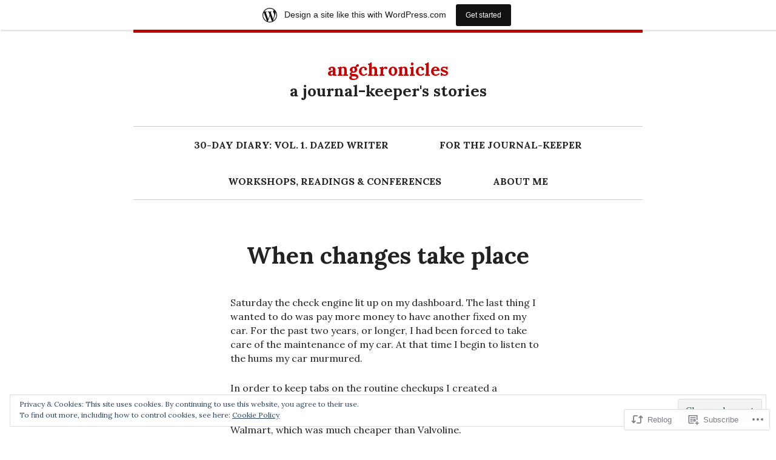

--- FILE ---
content_type: text/html; charset=UTF-8
request_url: https://angchronicles.wordpress.com/2009/12/01/when-changes-take-place/
body_size: 23262
content:
<!DOCTYPE html>
<html lang="en">
<head>
<meta charset="UTF-8">
<meta name="viewport" content="width=device-width, initial-scale=1">
<title>When changes take place | angchronicles</title>
<link rel="profile" href="http://gmpg.org/xfn/11">
<link rel="pingback" href="https://angchronicles.wordpress.com/xmlrpc.php">

<meta name='robots' content='max-image-preview:large' />
<link rel='dns-prefetch' href='//s0.wp.com' />
<link rel='dns-prefetch' href='//fonts-api.wp.com' />
<link rel='dns-prefetch' href='//af.pubmine.com' />
<link rel="alternate" type="application/rss+xml" title="angchronicles &raquo; Feed" href="https://angchronicles.wordpress.com/feed/" />
<link rel="alternate" type="application/rss+xml" title="angchronicles &raquo; Comments Feed" href="https://angchronicles.wordpress.com/comments/feed/" />
	<script type="text/javascript">
		/* <![CDATA[ */
		function addLoadEvent(func) {
			var oldonload = window.onload;
			if (typeof window.onload != 'function') {
				window.onload = func;
			} else {
				window.onload = function () {
					oldonload();
					func();
				}
			}
		}
		/* ]]> */
	</script>
	<link crossorigin='anonymous' rel='stylesheet' id='all-css-0-1' href='/_static/??-eJx9jNsKAjEMBX/IGhel4oP4Ld1tKN2mF5qU4t+7K6J4wcdJzgz0oqacBJNAbKpQcz4xdG8dCgO25ZuDR0Wmg2AsZAQZWK6E24l5A78DM0oxU3gwcEsQs220uBXXhlUls3zQvyL5gK/unb7mI2X3FKKpAcUnp0ZTYZm+X1b5Es/DUQ/6sDvp/XwDuKdkPw==&cssminify=yes' type='text/css' media='all' />
<style id='wp-emoji-styles-inline-css'>

	img.wp-smiley, img.emoji {
		display: inline !important;
		border: none !important;
		box-shadow: none !important;
		height: 1em !important;
		width: 1em !important;
		margin: 0 0.07em !important;
		vertical-align: -0.1em !important;
		background: none !important;
		padding: 0 !important;
	}
/*# sourceURL=wp-emoji-styles-inline-css */
</style>
<link crossorigin='anonymous' rel='stylesheet' id='all-css-2-1' href='/wp-content/plugins/gutenberg-core/v22.4.0/build/styles/block-library/style.min.css?m=1768935615i&cssminify=yes' type='text/css' media='all' />
<style id='wp-block-library-inline-css'>
.has-text-align-justify {
	text-align:justify;
}
.has-text-align-justify{text-align:justify;}

/*# sourceURL=wp-block-library-inline-css */
</style><style id='global-styles-inline-css'>
:root{--wp--preset--aspect-ratio--square: 1;--wp--preset--aspect-ratio--4-3: 4/3;--wp--preset--aspect-ratio--3-4: 3/4;--wp--preset--aspect-ratio--3-2: 3/2;--wp--preset--aspect-ratio--2-3: 2/3;--wp--preset--aspect-ratio--16-9: 16/9;--wp--preset--aspect-ratio--9-16: 9/16;--wp--preset--color--black: #000000;--wp--preset--color--cyan-bluish-gray: #abb8c3;--wp--preset--color--white: #ffffff;--wp--preset--color--pale-pink: #f78da7;--wp--preset--color--vivid-red: #cf2e2e;--wp--preset--color--luminous-vivid-orange: #ff6900;--wp--preset--color--luminous-vivid-amber: #fcb900;--wp--preset--color--light-green-cyan: #7bdcb5;--wp--preset--color--vivid-green-cyan: #00d084;--wp--preset--color--pale-cyan-blue: #8ed1fc;--wp--preset--color--vivid-cyan-blue: #0693e3;--wp--preset--color--vivid-purple: #9b51e0;--wp--preset--gradient--vivid-cyan-blue-to-vivid-purple: linear-gradient(135deg,rgb(6,147,227) 0%,rgb(155,81,224) 100%);--wp--preset--gradient--light-green-cyan-to-vivid-green-cyan: linear-gradient(135deg,rgb(122,220,180) 0%,rgb(0,208,130) 100%);--wp--preset--gradient--luminous-vivid-amber-to-luminous-vivid-orange: linear-gradient(135deg,rgb(252,185,0) 0%,rgb(255,105,0) 100%);--wp--preset--gradient--luminous-vivid-orange-to-vivid-red: linear-gradient(135deg,rgb(255,105,0) 0%,rgb(207,46,46) 100%);--wp--preset--gradient--very-light-gray-to-cyan-bluish-gray: linear-gradient(135deg,rgb(238,238,238) 0%,rgb(169,184,195) 100%);--wp--preset--gradient--cool-to-warm-spectrum: linear-gradient(135deg,rgb(74,234,220) 0%,rgb(151,120,209) 20%,rgb(207,42,186) 40%,rgb(238,44,130) 60%,rgb(251,105,98) 80%,rgb(254,248,76) 100%);--wp--preset--gradient--blush-light-purple: linear-gradient(135deg,rgb(255,206,236) 0%,rgb(152,150,240) 100%);--wp--preset--gradient--blush-bordeaux: linear-gradient(135deg,rgb(254,205,165) 0%,rgb(254,45,45) 50%,rgb(107,0,62) 100%);--wp--preset--gradient--luminous-dusk: linear-gradient(135deg,rgb(255,203,112) 0%,rgb(199,81,192) 50%,rgb(65,88,208) 100%);--wp--preset--gradient--pale-ocean: linear-gradient(135deg,rgb(255,245,203) 0%,rgb(182,227,212) 50%,rgb(51,167,181) 100%);--wp--preset--gradient--electric-grass: linear-gradient(135deg,rgb(202,248,128) 0%,rgb(113,206,126) 100%);--wp--preset--gradient--midnight: linear-gradient(135deg,rgb(2,3,129) 0%,rgb(40,116,252) 100%);--wp--preset--font-size--small: 13px;--wp--preset--font-size--medium: 20px;--wp--preset--font-size--large: 36px;--wp--preset--font-size--x-large: 42px;--wp--preset--font-family--albert-sans: 'Albert Sans', sans-serif;--wp--preset--font-family--alegreya: Alegreya, serif;--wp--preset--font-family--arvo: Arvo, serif;--wp--preset--font-family--bodoni-moda: 'Bodoni Moda', serif;--wp--preset--font-family--bricolage-grotesque: 'Bricolage Grotesque', sans-serif;--wp--preset--font-family--cabin: Cabin, sans-serif;--wp--preset--font-family--chivo: Chivo, sans-serif;--wp--preset--font-family--commissioner: Commissioner, sans-serif;--wp--preset--font-family--cormorant: Cormorant, serif;--wp--preset--font-family--courier-prime: 'Courier Prime', monospace;--wp--preset--font-family--crimson-pro: 'Crimson Pro', serif;--wp--preset--font-family--dm-mono: 'DM Mono', monospace;--wp--preset--font-family--dm-sans: 'DM Sans', sans-serif;--wp--preset--font-family--dm-serif-display: 'DM Serif Display', serif;--wp--preset--font-family--domine: Domine, serif;--wp--preset--font-family--eb-garamond: 'EB Garamond', serif;--wp--preset--font-family--epilogue: Epilogue, sans-serif;--wp--preset--font-family--fahkwang: Fahkwang, sans-serif;--wp--preset--font-family--figtree: Figtree, sans-serif;--wp--preset--font-family--fira-sans: 'Fira Sans', sans-serif;--wp--preset--font-family--fjalla-one: 'Fjalla One', sans-serif;--wp--preset--font-family--fraunces: Fraunces, serif;--wp--preset--font-family--gabarito: Gabarito, system-ui;--wp--preset--font-family--ibm-plex-mono: 'IBM Plex Mono', monospace;--wp--preset--font-family--ibm-plex-sans: 'IBM Plex Sans', sans-serif;--wp--preset--font-family--ibarra-real-nova: 'Ibarra Real Nova', serif;--wp--preset--font-family--instrument-serif: 'Instrument Serif', serif;--wp--preset--font-family--inter: Inter, sans-serif;--wp--preset--font-family--josefin-sans: 'Josefin Sans', sans-serif;--wp--preset--font-family--jost: Jost, sans-serif;--wp--preset--font-family--libre-baskerville: 'Libre Baskerville', serif;--wp--preset--font-family--libre-franklin: 'Libre Franklin', sans-serif;--wp--preset--font-family--literata: Literata, serif;--wp--preset--font-family--lora: Lora, serif;--wp--preset--font-family--merriweather: Merriweather, serif;--wp--preset--font-family--montserrat: Montserrat, sans-serif;--wp--preset--font-family--newsreader: Newsreader, serif;--wp--preset--font-family--noto-sans-mono: 'Noto Sans Mono', sans-serif;--wp--preset--font-family--nunito: Nunito, sans-serif;--wp--preset--font-family--open-sans: 'Open Sans', sans-serif;--wp--preset--font-family--overpass: Overpass, sans-serif;--wp--preset--font-family--pt-serif: 'PT Serif', serif;--wp--preset--font-family--petrona: Petrona, serif;--wp--preset--font-family--piazzolla: Piazzolla, serif;--wp--preset--font-family--playfair-display: 'Playfair Display', serif;--wp--preset--font-family--plus-jakarta-sans: 'Plus Jakarta Sans', sans-serif;--wp--preset--font-family--poppins: Poppins, sans-serif;--wp--preset--font-family--raleway: Raleway, sans-serif;--wp--preset--font-family--roboto: Roboto, sans-serif;--wp--preset--font-family--roboto-slab: 'Roboto Slab', serif;--wp--preset--font-family--rubik: Rubik, sans-serif;--wp--preset--font-family--rufina: Rufina, serif;--wp--preset--font-family--sora: Sora, sans-serif;--wp--preset--font-family--source-sans-3: 'Source Sans 3', sans-serif;--wp--preset--font-family--source-serif-4: 'Source Serif 4', serif;--wp--preset--font-family--space-mono: 'Space Mono', monospace;--wp--preset--font-family--syne: Syne, sans-serif;--wp--preset--font-family--texturina: Texturina, serif;--wp--preset--font-family--urbanist: Urbanist, sans-serif;--wp--preset--font-family--work-sans: 'Work Sans', sans-serif;--wp--preset--spacing--20: 0.44rem;--wp--preset--spacing--30: 0.67rem;--wp--preset--spacing--40: 1rem;--wp--preset--spacing--50: 1.5rem;--wp--preset--spacing--60: 2.25rem;--wp--preset--spacing--70: 3.38rem;--wp--preset--spacing--80: 5.06rem;--wp--preset--shadow--natural: 6px 6px 9px rgba(0, 0, 0, 0.2);--wp--preset--shadow--deep: 12px 12px 50px rgba(0, 0, 0, 0.4);--wp--preset--shadow--sharp: 6px 6px 0px rgba(0, 0, 0, 0.2);--wp--preset--shadow--outlined: 6px 6px 0px -3px rgb(255, 255, 255), 6px 6px rgb(0, 0, 0);--wp--preset--shadow--crisp: 6px 6px 0px rgb(0, 0, 0);}:where(body) { margin: 0; }:where(.is-layout-flex){gap: 0.5em;}:where(.is-layout-grid){gap: 0.5em;}body .is-layout-flex{display: flex;}.is-layout-flex{flex-wrap: wrap;align-items: center;}.is-layout-flex > :is(*, div){margin: 0;}body .is-layout-grid{display: grid;}.is-layout-grid > :is(*, div){margin: 0;}body{padding-top: 0px;padding-right: 0px;padding-bottom: 0px;padding-left: 0px;}:root :where(.wp-element-button, .wp-block-button__link){background-color: #32373c;border-width: 0;color: #fff;font-family: inherit;font-size: inherit;font-style: inherit;font-weight: inherit;letter-spacing: inherit;line-height: inherit;padding-top: calc(0.667em + 2px);padding-right: calc(1.333em + 2px);padding-bottom: calc(0.667em + 2px);padding-left: calc(1.333em + 2px);text-decoration: none;text-transform: inherit;}.has-black-color{color: var(--wp--preset--color--black) !important;}.has-cyan-bluish-gray-color{color: var(--wp--preset--color--cyan-bluish-gray) !important;}.has-white-color{color: var(--wp--preset--color--white) !important;}.has-pale-pink-color{color: var(--wp--preset--color--pale-pink) !important;}.has-vivid-red-color{color: var(--wp--preset--color--vivid-red) !important;}.has-luminous-vivid-orange-color{color: var(--wp--preset--color--luminous-vivid-orange) !important;}.has-luminous-vivid-amber-color{color: var(--wp--preset--color--luminous-vivid-amber) !important;}.has-light-green-cyan-color{color: var(--wp--preset--color--light-green-cyan) !important;}.has-vivid-green-cyan-color{color: var(--wp--preset--color--vivid-green-cyan) !important;}.has-pale-cyan-blue-color{color: var(--wp--preset--color--pale-cyan-blue) !important;}.has-vivid-cyan-blue-color{color: var(--wp--preset--color--vivid-cyan-blue) !important;}.has-vivid-purple-color{color: var(--wp--preset--color--vivid-purple) !important;}.has-black-background-color{background-color: var(--wp--preset--color--black) !important;}.has-cyan-bluish-gray-background-color{background-color: var(--wp--preset--color--cyan-bluish-gray) !important;}.has-white-background-color{background-color: var(--wp--preset--color--white) !important;}.has-pale-pink-background-color{background-color: var(--wp--preset--color--pale-pink) !important;}.has-vivid-red-background-color{background-color: var(--wp--preset--color--vivid-red) !important;}.has-luminous-vivid-orange-background-color{background-color: var(--wp--preset--color--luminous-vivid-orange) !important;}.has-luminous-vivid-amber-background-color{background-color: var(--wp--preset--color--luminous-vivid-amber) !important;}.has-light-green-cyan-background-color{background-color: var(--wp--preset--color--light-green-cyan) !important;}.has-vivid-green-cyan-background-color{background-color: var(--wp--preset--color--vivid-green-cyan) !important;}.has-pale-cyan-blue-background-color{background-color: var(--wp--preset--color--pale-cyan-blue) !important;}.has-vivid-cyan-blue-background-color{background-color: var(--wp--preset--color--vivid-cyan-blue) !important;}.has-vivid-purple-background-color{background-color: var(--wp--preset--color--vivid-purple) !important;}.has-black-border-color{border-color: var(--wp--preset--color--black) !important;}.has-cyan-bluish-gray-border-color{border-color: var(--wp--preset--color--cyan-bluish-gray) !important;}.has-white-border-color{border-color: var(--wp--preset--color--white) !important;}.has-pale-pink-border-color{border-color: var(--wp--preset--color--pale-pink) !important;}.has-vivid-red-border-color{border-color: var(--wp--preset--color--vivid-red) !important;}.has-luminous-vivid-orange-border-color{border-color: var(--wp--preset--color--luminous-vivid-orange) !important;}.has-luminous-vivid-amber-border-color{border-color: var(--wp--preset--color--luminous-vivid-amber) !important;}.has-light-green-cyan-border-color{border-color: var(--wp--preset--color--light-green-cyan) !important;}.has-vivid-green-cyan-border-color{border-color: var(--wp--preset--color--vivid-green-cyan) !important;}.has-pale-cyan-blue-border-color{border-color: var(--wp--preset--color--pale-cyan-blue) !important;}.has-vivid-cyan-blue-border-color{border-color: var(--wp--preset--color--vivid-cyan-blue) !important;}.has-vivid-purple-border-color{border-color: var(--wp--preset--color--vivid-purple) !important;}.has-vivid-cyan-blue-to-vivid-purple-gradient-background{background: var(--wp--preset--gradient--vivid-cyan-blue-to-vivid-purple) !important;}.has-light-green-cyan-to-vivid-green-cyan-gradient-background{background: var(--wp--preset--gradient--light-green-cyan-to-vivid-green-cyan) !important;}.has-luminous-vivid-amber-to-luminous-vivid-orange-gradient-background{background: var(--wp--preset--gradient--luminous-vivid-amber-to-luminous-vivid-orange) !important;}.has-luminous-vivid-orange-to-vivid-red-gradient-background{background: var(--wp--preset--gradient--luminous-vivid-orange-to-vivid-red) !important;}.has-very-light-gray-to-cyan-bluish-gray-gradient-background{background: var(--wp--preset--gradient--very-light-gray-to-cyan-bluish-gray) !important;}.has-cool-to-warm-spectrum-gradient-background{background: var(--wp--preset--gradient--cool-to-warm-spectrum) !important;}.has-blush-light-purple-gradient-background{background: var(--wp--preset--gradient--blush-light-purple) !important;}.has-blush-bordeaux-gradient-background{background: var(--wp--preset--gradient--blush-bordeaux) !important;}.has-luminous-dusk-gradient-background{background: var(--wp--preset--gradient--luminous-dusk) !important;}.has-pale-ocean-gradient-background{background: var(--wp--preset--gradient--pale-ocean) !important;}.has-electric-grass-gradient-background{background: var(--wp--preset--gradient--electric-grass) !important;}.has-midnight-gradient-background{background: var(--wp--preset--gradient--midnight) !important;}.has-small-font-size{font-size: var(--wp--preset--font-size--small) !important;}.has-medium-font-size{font-size: var(--wp--preset--font-size--medium) !important;}.has-large-font-size{font-size: var(--wp--preset--font-size--large) !important;}.has-x-large-font-size{font-size: var(--wp--preset--font-size--x-large) !important;}.has-albert-sans-font-family{font-family: var(--wp--preset--font-family--albert-sans) !important;}.has-alegreya-font-family{font-family: var(--wp--preset--font-family--alegreya) !important;}.has-arvo-font-family{font-family: var(--wp--preset--font-family--arvo) !important;}.has-bodoni-moda-font-family{font-family: var(--wp--preset--font-family--bodoni-moda) !important;}.has-bricolage-grotesque-font-family{font-family: var(--wp--preset--font-family--bricolage-grotesque) !important;}.has-cabin-font-family{font-family: var(--wp--preset--font-family--cabin) !important;}.has-chivo-font-family{font-family: var(--wp--preset--font-family--chivo) !important;}.has-commissioner-font-family{font-family: var(--wp--preset--font-family--commissioner) !important;}.has-cormorant-font-family{font-family: var(--wp--preset--font-family--cormorant) !important;}.has-courier-prime-font-family{font-family: var(--wp--preset--font-family--courier-prime) !important;}.has-crimson-pro-font-family{font-family: var(--wp--preset--font-family--crimson-pro) !important;}.has-dm-mono-font-family{font-family: var(--wp--preset--font-family--dm-mono) !important;}.has-dm-sans-font-family{font-family: var(--wp--preset--font-family--dm-sans) !important;}.has-dm-serif-display-font-family{font-family: var(--wp--preset--font-family--dm-serif-display) !important;}.has-domine-font-family{font-family: var(--wp--preset--font-family--domine) !important;}.has-eb-garamond-font-family{font-family: var(--wp--preset--font-family--eb-garamond) !important;}.has-epilogue-font-family{font-family: var(--wp--preset--font-family--epilogue) !important;}.has-fahkwang-font-family{font-family: var(--wp--preset--font-family--fahkwang) !important;}.has-figtree-font-family{font-family: var(--wp--preset--font-family--figtree) !important;}.has-fira-sans-font-family{font-family: var(--wp--preset--font-family--fira-sans) !important;}.has-fjalla-one-font-family{font-family: var(--wp--preset--font-family--fjalla-one) !important;}.has-fraunces-font-family{font-family: var(--wp--preset--font-family--fraunces) !important;}.has-gabarito-font-family{font-family: var(--wp--preset--font-family--gabarito) !important;}.has-ibm-plex-mono-font-family{font-family: var(--wp--preset--font-family--ibm-plex-mono) !important;}.has-ibm-plex-sans-font-family{font-family: var(--wp--preset--font-family--ibm-plex-sans) !important;}.has-ibarra-real-nova-font-family{font-family: var(--wp--preset--font-family--ibarra-real-nova) !important;}.has-instrument-serif-font-family{font-family: var(--wp--preset--font-family--instrument-serif) !important;}.has-inter-font-family{font-family: var(--wp--preset--font-family--inter) !important;}.has-josefin-sans-font-family{font-family: var(--wp--preset--font-family--josefin-sans) !important;}.has-jost-font-family{font-family: var(--wp--preset--font-family--jost) !important;}.has-libre-baskerville-font-family{font-family: var(--wp--preset--font-family--libre-baskerville) !important;}.has-libre-franklin-font-family{font-family: var(--wp--preset--font-family--libre-franklin) !important;}.has-literata-font-family{font-family: var(--wp--preset--font-family--literata) !important;}.has-lora-font-family{font-family: var(--wp--preset--font-family--lora) !important;}.has-merriweather-font-family{font-family: var(--wp--preset--font-family--merriweather) !important;}.has-montserrat-font-family{font-family: var(--wp--preset--font-family--montserrat) !important;}.has-newsreader-font-family{font-family: var(--wp--preset--font-family--newsreader) !important;}.has-noto-sans-mono-font-family{font-family: var(--wp--preset--font-family--noto-sans-mono) !important;}.has-nunito-font-family{font-family: var(--wp--preset--font-family--nunito) !important;}.has-open-sans-font-family{font-family: var(--wp--preset--font-family--open-sans) !important;}.has-overpass-font-family{font-family: var(--wp--preset--font-family--overpass) !important;}.has-pt-serif-font-family{font-family: var(--wp--preset--font-family--pt-serif) !important;}.has-petrona-font-family{font-family: var(--wp--preset--font-family--petrona) !important;}.has-piazzolla-font-family{font-family: var(--wp--preset--font-family--piazzolla) !important;}.has-playfair-display-font-family{font-family: var(--wp--preset--font-family--playfair-display) !important;}.has-plus-jakarta-sans-font-family{font-family: var(--wp--preset--font-family--plus-jakarta-sans) !important;}.has-poppins-font-family{font-family: var(--wp--preset--font-family--poppins) !important;}.has-raleway-font-family{font-family: var(--wp--preset--font-family--raleway) !important;}.has-roboto-font-family{font-family: var(--wp--preset--font-family--roboto) !important;}.has-roboto-slab-font-family{font-family: var(--wp--preset--font-family--roboto-slab) !important;}.has-rubik-font-family{font-family: var(--wp--preset--font-family--rubik) !important;}.has-rufina-font-family{font-family: var(--wp--preset--font-family--rufina) !important;}.has-sora-font-family{font-family: var(--wp--preset--font-family--sora) !important;}.has-source-sans-3-font-family{font-family: var(--wp--preset--font-family--source-sans-3) !important;}.has-source-serif-4-font-family{font-family: var(--wp--preset--font-family--source-serif-4) !important;}.has-space-mono-font-family{font-family: var(--wp--preset--font-family--space-mono) !important;}.has-syne-font-family{font-family: var(--wp--preset--font-family--syne) !important;}.has-texturina-font-family{font-family: var(--wp--preset--font-family--texturina) !important;}.has-urbanist-font-family{font-family: var(--wp--preset--font-family--urbanist) !important;}.has-work-sans-font-family{font-family: var(--wp--preset--font-family--work-sans) !important;}
/*# sourceURL=global-styles-inline-css */
</style>

<style id='classic-theme-styles-inline-css'>
.wp-block-button__link{background-color:#32373c;border-radius:9999px;box-shadow:none;color:#fff;font-size:1.125em;padding:calc(.667em + 2px) calc(1.333em + 2px);text-decoration:none}.wp-block-file__button{background:#32373c;color:#fff}.wp-block-accordion-heading{margin:0}.wp-block-accordion-heading__toggle{background-color:inherit!important;color:inherit!important}.wp-block-accordion-heading__toggle:not(:focus-visible){outline:none}.wp-block-accordion-heading__toggle:focus,.wp-block-accordion-heading__toggle:hover{background-color:inherit!important;border:none;box-shadow:none;color:inherit;padding:var(--wp--preset--spacing--20,1em) 0;text-decoration:none}.wp-block-accordion-heading__toggle:focus-visible{outline:auto;outline-offset:0}
/*# sourceURL=/wp-content/plugins/gutenberg-core/v22.4.0/build/styles/block-library/classic.min.css */
</style>
<link crossorigin='anonymous' rel='stylesheet' id='all-css-4-1' href='/_static/??/wp-content/mu-plugins/core-compat/wp-mediaelement.css,/wp-content/mu-plugins/wpcom-bbpress-premium-themes.css?m=1432920480j&cssminify=yes' type='text/css' media='all' />
<link rel='stylesheet' id='bosco-lora-css' href='https://fonts-api.wp.com/css?family=Lora%3A400%2C700%2C400italic%2C700italic' media='all' />
<link crossorigin='anonymous' rel='stylesheet' id='all-css-6-1' href='/_static/??-eJx9jUkOwjAQBD+EGbGEiAPiLV4Gx8GesTK2ovyesByCIuXWJXV3wZiVZSpIBUqHCQVyNWBYLIOUKeLeiuxgUUtV5Vh9IIEeS9b2+WOQSpDY1Ti/SKcHdNq56RMD+dXRyhfIfp1qzJbTlnlAE9nP0cPcWuDWyCOryFaXwPQH6hF1GN7Te7od2uZ0bK+Xc9O/AN8iasg=&cssminify=yes' type='text/css' media='all' />
<link crossorigin='anonymous' rel='stylesheet' id='print-css-7-1' href='/wp-content/mu-plugins/global-print/global-print.css?m=1465851035i&cssminify=yes' type='text/css' media='print' />
<style id='jetpack-global-styles-frontend-style-inline-css'>
:root { --font-headings: unset; --font-base: unset; --font-headings-default: -apple-system,BlinkMacSystemFont,"Segoe UI",Roboto,Oxygen-Sans,Ubuntu,Cantarell,"Helvetica Neue",sans-serif; --font-base-default: -apple-system,BlinkMacSystemFont,"Segoe UI",Roboto,Oxygen-Sans,Ubuntu,Cantarell,"Helvetica Neue",sans-serif;}
/*# sourceURL=jetpack-global-styles-frontend-style-inline-css */
</style>
<link crossorigin='anonymous' rel='stylesheet' id='all-css-10-1' href='/_static/??-eJxljUEOwjAMBD+EsYCWigPiKSgkUeriOBF21O8DUg+tetuRZndxruCLWBTD3KBySySKU7Tq/Hth1Cb4JPGoxZNj4JKKbuDoVQ+4GrMx5qg4dpi4vBzvhNXbTCFFU/wpS4b0oQBOAjCp/buPfD8N/eU83K5dP30BvT5C+Q==&cssminify=yes' type='text/css' media='all' />
<script type="text/javascript" id="jetpack_related-posts-js-extra">
/* <![CDATA[ */
var related_posts_js_options = {"post_heading":"h4"};
//# sourceURL=jetpack_related-posts-js-extra
/* ]]> */
</script>
<script type="text/javascript" id="wpcom-actionbar-placeholder-js-extra">
/* <![CDATA[ */
var actionbardata = {"siteID":"1205532","postID":"146","siteURL":"https://angchronicles.wordpress.com","xhrURL":"https://angchronicles.wordpress.com/wp-admin/admin-ajax.php","nonce":"c7e286457e","isLoggedIn":"","statusMessage":"","subsEmailDefault":"instantly","proxyScriptUrl":"https://s0.wp.com/wp-content/js/wpcom-proxy-request.js?m=1513050504i&amp;ver=20211021","shortlink":"https://wp.me/p53C4-2m","i18n":{"followedText":"New posts from this site will now appear in your \u003Ca href=\"https://wordpress.com/reader\"\u003EReader\u003C/a\u003E","foldBar":"Collapse this bar","unfoldBar":"Expand this bar","shortLinkCopied":"Shortlink copied to clipboard."}};
//# sourceURL=wpcom-actionbar-placeholder-js-extra
/* ]]> */
</script>
<script type="text/javascript" id="jetpack-mu-wpcom-settings-js-before">
/* <![CDATA[ */
var JETPACK_MU_WPCOM_SETTINGS = {"assetsUrl":"https://s0.wp.com/wp-content/mu-plugins/jetpack-mu-wpcom-plugin/sun/jetpack_vendor/automattic/jetpack-mu-wpcom/src/build/"};
//# sourceURL=jetpack-mu-wpcom-settings-js-before
/* ]]> */
</script>
<script crossorigin='anonymous' type='text/javascript'  src='/_static/??-eJx1j1EKwjAQRC/kdq1Q2h/xKFKTEBKTTcwm1t7eFKtU0K9hmOENg1MEESgryugLRFe0IUarchzFdfXIhfBsSOClGCcxKTdmJSEGzvztGm+osbzDDdfWjssQU3jM76zCXJGKl9DeikrzKlvA3xJ4o1Md/bV2cUF/fkwhyVEyCDcyv0DCR7wfFgEKBFrGVBEnf2z7rtu3bT8M9gk9l2bI'></script>
<script type="text/javascript" id="rlt-proxy-js-after">
/* <![CDATA[ */
	rltInitialize( {"token":null,"iframeOrigins":["https:\/\/widgets.wp.com"]} );
//# sourceURL=rlt-proxy-js-after
/* ]]> */
</script>
<link rel="EditURI" type="application/rsd+xml" title="RSD" href="https://angchronicles.wordpress.com/xmlrpc.php?rsd" />
<meta name="generator" content="WordPress.com" />
<link rel="canonical" href="https://angchronicles.wordpress.com/2009/12/01/when-changes-take-place/" />
<link rel='shortlink' href='https://wp.me/p53C4-2m' />
<link rel="alternate" type="application/json+oembed" href="https://public-api.wordpress.com/oembed/?format=json&amp;url=https%3A%2F%2Fangchronicles.wordpress.com%2F2009%2F12%2F01%2Fwhen-changes-take-place%2F&amp;for=wpcom-auto-discovery" /><link rel="alternate" type="application/xml+oembed" href="https://public-api.wordpress.com/oembed/?format=xml&amp;url=https%3A%2F%2Fangchronicles.wordpress.com%2F2009%2F12%2F01%2Fwhen-changes-take-place%2F&amp;for=wpcom-auto-discovery" />
<!-- Jetpack Open Graph Tags -->
<meta property="og:type" content="article" />
<meta property="og:title" content="When changes take place" />
<meta property="og:url" content="https://angchronicles.wordpress.com/2009/12/01/when-changes-take-place/" />
<meta property="og:description" content="Saturday the check engine lit up on my dashboard. The last thing I wanted to do was pay more money to have another fixed on my car. For the past two years, or longer, I had been forced to take care…" />
<meta property="article:published_time" content="2009-12-01T00:06:04+00:00" />
<meta property="article:modified_time" content="2009-12-01T00:06:04+00:00" />
<meta property="og:site_name" content="angchronicles" />
<meta property="og:image" content="https://secure.gravatar.com/blavatar/c23e18c12a0949d283cb79a98c8fb269364edf5f4a7d89cc0a2499865d4bf056?s=200&#038;ts=1769596671" />
<meta property="og:image:width" content="200" />
<meta property="og:image:height" content="200" />
<meta property="og:image:alt" content="" />
<meta property="og:locale" content="en_US" />
<meta property="fb:app_id" content="249643311490" />
<meta property="article:publisher" content="https://www.facebook.com/WordPresscom" />
<meta name="twitter:text:title" content="When changes take&nbsp;place" />
<meta name="twitter:image" content="https://secure.gravatar.com/blavatar/c23e18c12a0949d283cb79a98c8fb269364edf5f4a7d89cc0a2499865d4bf056?s=240" />
<meta name="twitter:card" content="summary" />

<!-- End Jetpack Open Graph Tags -->
<link rel="shortcut icon" type="image/x-icon" href="https://secure.gravatar.com/blavatar/c23e18c12a0949d283cb79a98c8fb269364edf5f4a7d89cc0a2499865d4bf056?s=32" sizes="16x16" />
<link rel="icon" type="image/x-icon" href="https://secure.gravatar.com/blavatar/c23e18c12a0949d283cb79a98c8fb269364edf5f4a7d89cc0a2499865d4bf056?s=32" sizes="16x16" />
<link rel="apple-touch-icon" href="https://secure.gravatar.com/blavatar/c23e18c12a0949d283cb79a98c8fb269364edf5f4a7d89cc0a2499865d4bf056?s=114" />
<link rel='openid.server' href='https://angchronicles.wordpress.com/?openidserver=1' />
<link rel='openid.delegate' href='https://angchronicles.wordpress.com/' />
<link rel="search" type="application/opensearchdescription+xml" href="https://angchronicles.wordpress.com/osd.xml" title="angchronicles" />
<link rel="search" type="application/opensearchdescription+xml" href="https://s1.wp.com/opensearch.xml" title="WordPress.com" />
		<style type="text/css">
			.recentcomments a {
				display: inline !important;
				padding: 0 !important;
				margin: 0 !important;
			}

			table.recentcommentsavatartop img.avatar, table.recentcommentsavatarend img.avatar {
				border: 0px;
				margin: 0;
			}

			table.recentcommentsavatartop a, table.recentcommentsavatarend a {
				border: 0px !important;
				background-color: transparent !important;
			}

			td.recentcommentsavatarend, td.recentcommentsavatartop {
				padding: 0px 0px 1px 0px;
				margin: 0px;
			}

			td.recentcommentstextend {
				border: none !important;
				padding: 0px 0px 2px 10px;
			}

			.rtl td.recentcommentstextend {
				padding: 0px 10px 2px 0px;
			}

			td.recentcommentstexttop {
				border: none;
				padding: 0px 0px 0px 10px;
			}

			.rtl td.recentcommentstexttop {
				padding: 0px 10px 0px 0px;
			}
		</style>
		<meta name="description" content="Saturday the check engine lit up on my dashboard. The last thing I wanted to do was pay more money to have another fixed on my car. For the past two years, or longer, I had been forced to take care of the maintenance of my car. At that time I begin to listen to&hellip;" />
<script type="text/javascript">
/* <![CDATA[ */
var wa_client = {}; wa_client.cmd = []; wa_client.config = { 'blog_id': 1205532, 'blog_language': 'en', 'is_wordads': false, 'hosting_type': 0, 'afp_account_id': null, 'afp_host_id': 5038568878849053, 'theme': 'pub/bosco', '_': { 'title': 'Advertisement', 'privacy_settings': 'Privacy Settings' }, 'formats': [ 'inline', 'belowpost', 'bottom_sticky', 'sidebar_sticky_right', 'sidebar', 'gutenberg_rectangle', 'gutenberg_leaderboard', 'gutenberg_mobile_leaderboard', 'gutenberg_skyscraper' ] };
/* ]]> */
</script>
		<script type="text/javascript">

			window.doNotSellCallback = function() {

				var linkElements = [
					'a[href="https://wordpress.com/?ref=footer_blog"]',
					'a[href="https://wordpress.com/?ref=footer_website"]',
					'a[href="https://wordpress.com/?ref=vertical_footer"]',
					'a[href^="https://wordpress.com/?ref=footer_segment_"]',
				].join(',');

				var dnsLink = document.createElement( 'a' );
				dnsLink.href = 'https://wordpress.com/advertising-program-optout/';
				dnsLink.classList.add( 'do-not-sell-link' );
				dnsLink.rel = 'nofollow';
				dnsLink.style.marginLeft = '0.5em';
				dnsLink.textContent = 'Do Not Sell or Share My Personal Information';

				var creditLinks = document.querySelectorAll( linkElements );

				if ( 0 === creditLinks.length ) {
					return false;
				}

				Array.prototype.forEach.call( creditLinks, function( el ) {
					el.insertAdjacentElement( 'afterend', dnsLink );
				});

				return true;
			};

		</script>
		<script type="text/javascript">
	window.google_analytics_uacct = "UA-52447-2";
</script>

<script type="text/javascript">
	var _gaq = _gaq || [];
	_gaq.push(['_setAccount', 'UA-52447-2']);
	_gaq.push(['_gat._anonymizeIp']);
	_gaq.push(['_setDomainName', 'wordpress.com']);
	_gaq.push(['_initData']);
	_gaq.push(['_trackPageview']);

	(function() {
		var ga = document.createElement('script'); ga.type = 'text/javascript'; ga.async = true;
		ga.src = ('https:' == document.location.protocol ? 'https://ssl' : 'http://www') + '.google-analytics.com/ga.js';
		(document.getElementsByTagName('head')[0] || document.getElementsByTagName('body')[0]).appendChild(ga);
	})();
</script>
<link crossorigin='anonymous' rel='stylesheet' id='all-css-0-3' href='/_static/??-eJyNzN0KwjAMQOEXcgv1B/VCfBTZmlIy26QsCXt9KwjinZcfHA5sbYjCltig+tCKZ2KFJVmb4vNjUGd4EEeYnQp2zhpXakbS2x+NlXiMqjv4e1wFvSSFjTAnU8giuKYJFfrnq/f1Xm/hfDpcL+EY9ssLv3RGsg==&cssminify=yes' type='text/css' media='all' />
</head>

<body class="wp-singular post-template-default single single-post postid-146 single-format-standard wp-theme-pubbosco customizer-styles-applied jetpack-reblog-enabled has-marketing-bar has-marketing-bar-theme-bosco">
<div id="page" class="hfeed site">
	<a class="skip-link screen-reader-text" href="#content">Skip to content</a>
		<header id="masthead" class="site-header" role="banner">
		<div class="site-branding">
			<h1 class="site-title"><a href="https://angchronicles.wordpress.com/" rel="home">angchronicles</a></h1>
			<h2 class="site-description">a journal-keeper&#039;s stories</h2>
		</div>

		<nav id="site-navigation" class="main-navigation" role="navigation">
			<button class="menu-toggle">Menu</button>

			<div class="menu"><ul>
<li class="page_item page-item-201"><a href="https://angchronicles.wordpress.com/diary-of-a-writer-vol-1/">30-Day Diary: Vol. 1. Dazed&nbsp;Writer</a></li>
<li class="page_item page-item-23"><a href="https://angchronicles.wordpress.com/for-the-journal-keeper/">For the Journal-Keeper</a></li>
<li class="page_item page-item-970"><a href="https://angchronicles.wordpress.com/workshops-readings/">Workshops, Readings &amp;&nbsp;Conferences</a></li>
<li class="page_item page-item-2"><a href="https://angchronicles.wordpress.com/about/">About me</a></li>
</ul></div>
		</nav><!-- #site-navigation -->
	</header><!-- #masthead -->

	<div id="content" class="site-content">

	<div id="primary" class="content-area">
		<main id="main" class="site-main" role="main">

		
			
<article id="post-146" class="post-146 post type-post status-publish format-standard hentry category-5584">
	<header class="entry-header">
				<h1 class="entry-title">When changes take&nbsp;place</h1>
			</header><!-- .entry-header -->

	
		<div class="entry-content">
		<p>Saturday the check engine lit up on my dashboard. The last thing I wanted to do was pay more money to have another fixed on my car. For the past two years, or longer, I had been forced to take  care of the maintenance of my car. At that time I begin to listen to the hums my car murmured.</p>
<p>In order to keep tabs on the routine checkups I created a maintenance list with dates and costs. Every three months, I remember the oil change and if wipers were needed to go to Walmart, which was much cheaper than Valvoline.</p>
<p>Then each time I went to the mechanic, I asked questions, and reread my receipt to verify what was being done to my car. So, in August when my steering wheel began to shake, I knew car trouble and thousands of dollars was about to take place.</p>
<p>And it did. Only I walked into Mavis for  one new tire and tire rotation and my rotors checked. I left with two new tires and the ball and joint replaced and a list of need to fix items and their cost. Within the next three week, I budgeted the cost and made an appointment to have my rotors fixed, a bar underneath (still don&#8217;t know the official name) and wheel alignment. I actually received a free wheel alignment on my second visit.</p>
<p>I was not quite happy with the ride of my vehicle, it felt like the back jumped and squeaked. But in the back of my mind, I recalled years ago a mechanic informing me that new rotors or spark plugs give the care a different feel until broken in (like a new pair of jeans or shoes).</p>
<p>Imagine my surprise when the check engine light lit up on my dashboard on Saturday and did not disappear on Sunday after getting an oil change without the ability to get an inspection. Not again. </p>
<p>However, today, Monday, Nov. 30, 2009, the mechanic at  Healy Brothers said I took really good care of my car and my car only needed a diagnostic check, in which the check engine light disappeared. I was ultimately happy with myself. And I remember my $20 coupon to top off my car care.</p>
<div id="atatags-370373-6979e6ffaf2d0">
		<script type="text/javascript">
			__ATA = window.__ATA || {};
			__ATA.cmd = window.__ATA.cmd || [];
			__ATA.cmd.push(function() {
				__ATA.initVideoSlot('atatags-370373-6979e6ffaf2d0', {
					sectionId: '370373',
					format: 'inread'
				});
			});
		</script>
	</div><span id="wordads-inline-marker" style="display: none;"></span><div id="jp-post-flair" class="sharedaddy sd-like-enabled sd-sharing-enabled"><div class="sharedaddy sd-sharing-enabled"><div class="robots-nocontent sd-block sd-social sd-social-icon-text sd-sharing"><h3 class="sd-title">Share this:</h3><div class="sd-content"><ul><li><a href="#" class="sharing-anchor sd-button share-more"><span>Share</span></a></li><li class="share-end"></li></ul><div class="sharing-hidden"><div class="inner" style="display: none;"><ul><li class="share-email"><a rel="nofollow noopener noreferrer"
				data-shared="sharing-email-146"
				class="share-email sd-button share-icon"
				href="mailto:?subject=%5BShared%20Post%5D%20When%20changes%20take%20place&#038;body=https%3A%2F%2Fangchronicles.wordpress.com%2F2009%2F12%2F01%2Fwhen-changes-take-place%2F&#038;share=email"
				target="_blank"
				aria-labelledby="sharing-email-146"
				data-email-share-error-title="Do you have email set up?" data-email-share-error-text="If you&#039;re having problems sharing via email, you might not have email set up for your browser. You may need to create a new email yourself." data-email-share-nonce="afa1e48788" data-email-share-track-url="https://angchronicles.wordpress.com/2009/12/01/when-changes-take-place/?share=email">
				<span id="sharing-email-146" hidden>Email a link to a friend (Opens in new window)</span>
				<span>Email</span>
			</a></li><li class="share-print"><a rel="nofollow noopener noreferrer"
				data-shared="sharing-print-146"
				class="share-print sd-button share-icon"
				href="https://angchronicles.wordpress.com/2009/12/01/when-changes-take-place/#print?share=print"
				target="_blank"
				aria-labelledby="sharing-print-146"
				>
				<span id="sharing-print-146" hidden>Print (Opens in new window)</span>
				<span>Print</span>
			</a></li><li class="share-twitter"><a rel="nofollow noopener noreferrer"
				data-shared="sharing-twitter-146"
				class="share-twitter sd-button share-icon"
				href="https://angchronicles.wordpress.com/2009/12/01/when-changes-take-place/?share=twitter"
				target="_blank"
				aria-labelledby="sharing-twitter-146"
				>
				<span id="sharing-twitter-146" hidden>Share on X (Opens in new window)</span>
				<span>X</span>
			</a></li><li class="share-facebook"><a rel="nofollow noopener noreferrer"
				data-shared="sharing-facebook-146"
				class="share-facebook sd-button share-icon"
				href="https://angchronicles.wordpress.com/2009/12/01/when-changes-take-place/?share=facebook"
				target="_blank"
				aria-labelledby="sharing-facebook-146"
				>
				<span id="sharing-facebook-146" hidden>Share on Facebook (Opens in new window)</span>
				<span>Facebook</span>
			</a></li><li class="share-linkedin"><a rel="nofollow noopener noreferrer"
				data-shared="sharing-linkedin-146"
				class="share-linkedin sd-button share-icon"
				href="https://angchronicles.wordpress.com/2009/12/01/when-changes-take-place/?share=linkedin"
				target="_blank"
				aria-labelledby="sharing-linkedin-146"
				>
				<span id="sharing-linkedin-146" hidden>Share on LinkedIn (Opens in new window)</span>
				<span>LinkedIn</span>
			</a></li><li class="share-pinterest"><a rel="nofollow noopener noreferrer"
				data-shared="sharing-pinterest-146"
				class="share-pinterest sd-button share-icon"
				href="https://angchronicles.wordpress.com/2009/12/01/when-changes-take-place/?share=pinterest"
				target="_blank"
				aria-labelledby="sharing-pinterest-146"
				>
				<span id="sharing-pinterest-146" hidden>Share on Pinterest (Opens in new window)</span>
				<span>Pinterest</span>
			</a></li><li class="share-end"></li></ul></div></div></div></div></div><div class='sharedaddy sd-block sd-like jetpack-likes-widget-wrapper jetpack-likes-widget-unloaded' id='like-post-wrapper-1205532-146-6979e6ffb1b4d' data-src='//widgets.wp.com/likes/index.html?ver=20260128#blog_id=1205532&amp;post_id=146&amp;origin=angchronicles.wordpress.com&amp;obj_id=1205532-146-6979e6ffb1b4d' data-name='like-post-frame-1205532-146-6979e6ffb1b4d' data-title='Like or Reblog'><div class='likes-widget-placeholder post-likes-widget-placeholder' style='height: 55px;'><span class='button'><span>Like</span></span> <span class='loading'>Loading...</span></div><span class='sd-text-color'></span><a class='sd-link-color'></a></div>
<div id='jp-relatedposts' class='jp-relatedposts' >
	<h3 class="jp-relatedposts-headline"><em>Related</em></h3>
</div></div>	</div><!-- .entry-content -->
	
	<footer class="entry-meta">
					<span class="posted-on">Posted on <a href="https://angchronicles.wordpress.com/2009/12/01/when-changes-take-place/" rel="bookmark"><time class="entry-date published" datetime="2009-12-01T00:06:04+00:00">December 1, 2009</time></a></span><span class="byline"> by <span class="author vcard"><a class="url fn n" href="https://angchronicles.wordpress.com/author/angchronicles/">angchronicles</a></span></span>					
		
						<div class="categories-tags">
				<span class="cat-links">
			Posted in <a href="https://angchronicles.wordpress.com/category/1/" rel="category tag">1</a>		</span>
		
		
	</div><!-- .categories-tags -->
		
	</footer><!-- .entry-meta -->
</article><!-- #post-## -->

				<nav class="navigation post-navigation" role="navigation">
		<h1 class="screen-reader-text">Post navigation</h1>
		<div class="nav-links">

			<div class="nav-previous"><a href="https://angchronicles.wordpress.com/2009/11/28/the-day-after/" rel="prev"><div class="arrow">&larr;</div><div class="link">The day after</div></a></div>			<div class="nav-next"><a href="https://angchronicles.wordpress.com/2009/12/07/152/" rel="next"><div class="arrow">&rarr;</div><div class="link">New Works</div></a></div>
		</div><!-- .nav-links -->
	</nav><!-- .navigation -->
	
			
		
		</main><!-- #main -->
	</div><!-- #primary -->


<div id="secondary" class="widget-area footer-widget-area" role="complementary">
		<div class="first footer-widgets">
		<aside id="media_image-3" class="widget widget_media_image"><h3 class="widget-title">Received from Awakenings</h3><style>.widget.widget_media_image { overflow: hidden; }.widget.widget_media_image img { height: auto; max-width: 100%; }</style><a href="https://angchronicles.wordpress.com/wp-content/uploads/2012/11/reality-blog-award.jpg"><img width="239" height="211" src="https://angchronicles.wordpress.com/wp-content/uploads/2012/11/reality-blog-award.jpg" class="image wp-image-713 alignnone attachment-full size-full" alt="" style="max-width: 100%; height: auto;" title="REALITY  Blog Award 2012" decoding="async" loading="lazy" srcset="https://angchronicles.wordpress.com/wp-content/uploads/2012/11/reality-blog-award.jpg 239w, https://angchronicles.wordpress.com/wp-content/uploads/2012/11/reality-blog-award.jpg?w=150&amp;h=132 150w" sizes="(max-width: 239px) 100vw, 239px" data-attachment-id="713" data-permalink="https://angchronicles.wordpress.com/2012/11/23/angchronicles-receives-reality-blog-award/reality-blog-award/" data-orig-file="https://angchronicles.wordpress.com/wp-content/uploads/2012/11/reality-blog-award.jpg" data-orig-size="239,211" data-comments-opened="1" data-image-meta="{&quot;aperture&quot;:&quot;0&quot;,&quot;credit&quot;:&quot;&quot;,&quot;camera&quot;:&quot;&quot;,&quot;caption&quot;:&quot;&quot;,&quot;created_timestamp&quot;:&quot;0&quot;,&quot;copyright&quot;:&quot;&quot;,&quot;focal_length&quot;:&quot;0&quot;,&quot;iso&quot;:&quot;0&quot;,&quot;shutter_speed&quot;:&quot;0&quot;,&quot;title&quot;:&quot;&quot;}" data-image-title="reality-blog-award" data-image-description="" data-image-caption="" data-medium-file="https://angchronicles.wordpress.com/wp-content/uploads/2012/11/reality-blog-award.jpg?w=239" data-large-file="https://angchronicles.wordpress.com/wp-content/uploads/2012/11/reality-blog-award.jpg?w=239" /></a></aside><aside id="blog_subscription-3" class="widget widget_blog_subscription jetpack_subscription_widget"><h3 class="widget-title"><label for="subscribe-field">Follow Blog via Email</label></h3>

			<div class="wp-block-jetpack-subscriptions__container">
			<form
				action="https://subscribe.wordpress.com"
				method="post"
				accept-charset="utf-8"
				data-blog="1205532"
				data-post_access_level="everybody"
				id="subscribe-blog"
			>
				<p>Enter your email address to follow this blog and receive notifications of new posts by email.</p>
				<p id="subscribe-email">
					<label
						id="subscribe-field-label"
						for="subscribe-field"
						class="screen-reader-text"
					>
						Email Address:					</label>

					<input
							type="email"
							name="email"
							autocomplete="email"
							
							style="width: 95%; padding: 1px 10px"
							placeholder="Email Address"
							value=""
							id="subscribe-field"
							required
						/>				</p>

				<p id="subscribe-submit"
									>
					<input type="hidden" name="action" value="subscribe"/>
					<input type="hidden" name="blog_id" value="1205532"/>
					<input type="hidden" name="source" value="https://angchronicles.wordpress.com/2009/12/01/when-changes-take-place/"/>
					<input type="hidden" name="sub-type" value="widget"/>
					<input type="hidden" name="redirect_fragment" value="subscribe-blog"/>
					<input type="hidden" id="_wpnonce" name="_wpnonce" value="fdae872fb1" />					<button type="submit"
													class="wp-block-button__link"
																	>
						Follow					</button>
				</p>
			</form>
							<div class="wp-block-jetpack-subscriptions__subscount">
					Join 121 other subscribers				</div>
						</div>
			
</aside>
		<aside id="recent-posts-3" class="widget widget_recent_entries">
		<h3 class="widget-title">Painting stories with words and pictures</h3>
		<ul>
											<li>
					<a href="https://angchronicles.wordpress.com/2014/02/14/5-random-thoughts/">5 Random Thoughts</a>
									</li>
											<li>
					<a href="https://angchronicles.wordpress.com/2014/01/31/10-things-that-happen-when-you-say-change-me-lord/">10 Things That Happen When You Say, &#8220;Change Me,&nbsp;Lord&#8221;</a>
									</li>
											<li>
					<a href="https://angchronicles.wordpress.com/2014/01/25/12-lessons-learned-on-the-30-day-prayer-journey/">12 Lessons Learned on the 30 Day Prayer&nbsp;Journey</a>
									</li>
											<li>
					<a href="https://angchronicles.wordpress.com/2014/01/16/day-30-of-30-days-of-prayer/">Day 30 of 30 Days of&nbsp;Prayer</a>
									</li>
											<li>
					<a href="https://angchronicles.wordpress.com/2014/01/14/day-28-of-30-days-of-prayer/">Day 28 of 30 Days of&nbsp;Prayer</a>
									</li>
					</ul>

		</aside><aside id="twitter-3" class="widget widget_twitter"><h3 class="widget-title"><a href='http://twitter.com/angchronicles'>Conversation anyone</a></h3><a class="twitter-timeline" data-height="600" data-dnt="true" href="https://twitter.com/angchronicles">Tweets by angchronicles</a></aside><aside id="jetpack_my_community-2" class="widget widget_jetpack_my_community"><h3 class="widget-title">One cannot exist without a Community</h3><div class='widgets-multi-column-grid'><ul><li><a href=''><img referrerpolicy="no-referrer" alt='Unknown&#039;s avatar' src='https://2.gravatar.com/avatar/8fc0731ce02a5234393c1e6e27442269f9a9f2fd32748ec643f1551ffcd82c15?s=48&#038;d=identicon&#038;r=PG' srcset='https://2.gravatar.com/avatar/8fc0731ce02a5234393c1e6e27442269f9a9f2fd32748ec643f1551ffcd82c15?s=48&#038;d=identicon&#038;r=PG 1x, https://2.gravatar.com/avatar/8fc0731ce02a5234393c1e6e27442269f9a9f2fd32748ec643f1551ffcd82c15?s=72&#038;d=identicon&#038;r=PG 1.5x, https://2.gravatar.com/avatar/8fc0731ce02a5234393c1e6e27442269f9a9f2fd32748ec643f1551ffcd82c15?s=96&#038;d=identicon&#038;r=PG 2x, https://2.gravatar.com/avatar/8fc0731ce02a5234393c1e6e27442269f9a9f2fd32748ec643f1551ffcd82c15?s=144&#038;d=identicon&#038;r=PG 3x, https://2.gravatar.com/avatar/8fc0731ce02a5234393c1e6e27442269f9a9f2fd32748ec643f1551ffcd82c15?s=192&#038;d=identicon&#038;r=PG 4x' class='avatar avatar-48' height='48' width='48' loading='lazy' decoding='async' /></a></li><li><a href=""><img referrerpolicy="no-referrer" alt='Unknown&#039;s avatar' src='https://0.gravatar.com/avatar/66049b30bd765600bfe9247b60561b19ade4d57d8e0021c72ba0e66ef6d14ae8?s=48&#038;d=identicon&#038;r=PG' srcset='https://0.gravatar.com/avatar/66049b30bd765600bfe9247b60561b19ade4d57d8e0021c72ba0e66ef6d14ae8?s=48&#038;d=identicon&#038;r=PG 1x, https://0.gravatar.com/avatar/66049b30bd765600bfe9247b60561b19ade4d57d8e0021c72ba0e66ef6d14ae8?s=72&#038;d=identicon&#038;r=PG 1.5x, https://0.gravatar.com/avatar/66049b30bd765600bfe9247b60561b19ade4d57d8e0021c72ba0e66ef6d14ae8?s=96&#038;d=identicon&#038;r=PG 2x, https://0.gravatar.com/avatar/66049b30bd765600bfe9247b60561b19ade4d57d8e0021c72ba0e66ef6d14ae8?s=144&#038;d=identicon&#038;r=PG 3x, https://0.gravatar.com/avatar/66049b30bd765600bfe9247b60561b19ade4d57d8e0021c72ba0e66ef6d14ae8?s=192&#038;d=identicon&#038;r=PG 4x' class='avatar avatar-48' height='48' width='48' loading='lazy' decoding='async' /></a></li><li><a href=''><img referrerpolicy="no-referrer" alt='Unknown&#039;s avatar' src='https://1.gravatar.com/avatar/d87280ac57bda415c4862715a861d95c5aefd5895a011d0f2c02399edb3c5821?s=48&#038;d=identicon&#038;r=PG' srcset='https://1.gravatar.com/avatar/d87280ac57bda415c4862715a861d95c5aefd5895a011d0f2c02399edb3c5821?s=48&#038;d=identicon&#038;r=PG 1x, https://1.gravatar.com/avatar/d87280ac57bda415c4862715a861d95c5aefd5895a011d0f2c02399edb3c5821?s=72&#038;d=identicon&#038;r=PG 1.5x, https://1.gravatar.com/avatar/d87280ac57bda415c4862715a861d95c5aefd5895a011d0f2c02399edb3c5821?s=96&#038;d=identicon&#038;r=PG 2x, https://1.gravatar.com/avatar/d87280ac57bda415c4862715a861d95c5aefd5895a011d0f2c02399edb3c5821?s=144&#038;d=identicon&#038;r=PG 3x, https://1.gravatar.com/avatar/d87280ac57bda415c4862715a861d95c5aefd5895a011d0f2c02399edb3c5821?s=192&#038;d=identicon&#038;r=PG 4x' class='avatar avatar-48' height='48' width='48' loading='lazy' decoding='async' /></a></li><li><a href="http://gcdiaries.wordpress.com"><img referrerpolicy="no-referrer" alt='The Godly Chic Diaries&#039;s avatar' src='https://1.gravatar.com/avatar/acd5ff8aca089332518cdd56012ff72a2bcef8d7f4c99d11129d1da5d338762c?s=48&#038;d=identicon&#038;r=PG' srcset='https://1.gravatar.com/avatar/acd5ff8aca089332518cdd56012ff72a2bcef8d7f4c99d11129d1da5d338762c?s=48&#038;d=identicon&#038;r=PG 1x, https://1.gravatar.com/avatar/acd5ff8aca089332518cdd56012ff72a2bcef8d7f4c99d11129d1da5d338762c?s=72&#038;d=identicon&#038;r=PG 1.5x, https://1.gravatar.com/avatar/acd5ff8aca089332518cdd56012ff72a2bcef8d7f4c99d11129d1da5d338762c?s=96&#038;d=identicon&#038;r=PG 2x, https://1.gravatar.com/avatar/acd5ff8aca089332518cdd56012ff72a2bcef8d7f4c99d11129d1da5d338762c?s=144&#038;d=identicon&#038;r=PG 3x, https://1.gravatar.com/avatar/acd5ff8aca089332518cdd56012ff72a2bcef8d7f4c99d11129d1da5d338762c?s=192&#038;d=identicon&#038;r=PG 4x' class='avatar avatar-48' height='48' width='48' loading='lazy' decoding='async' /></a></li><li><a href=""><img referrerpolicy="no-referrer" alt='Unknown&#039;s avatar' src='https://1.gravatar.com/avatar/1fde5e258d089861221f5b7e883d88a42b096d6624a21f5869f87d8df1ac57f1?s=48&#038;d=identicon&#038;r=PG' srcset='https://1.gravatar.com/avatar/1fde5e258d089861221f5b7e883d88a42b096d6624a21f5869f87d8df1ac57f1?s=48&#038;d=identicon&#038;r=PG 1x, https://1.gravatar.com/avatar/1fde5e258d089861221f5b7e883d88a42b096d6624a21f5869f87d8df1ac57f1?s=72&#038;d=identicon&#038;r=PG 1.5x, https://1.gravatar.com/avatar/1fde5e258d089861221f5b7e883d88a42b096d6624a21f5869f87d8df1ac57f1?s=96&#038;d=identicon&#038;r=PG 2x, https://1.gravatar.com/avatar/1fde5e258d089861221f5b7e883d88a42b096d6624a21f5869f87d8df1ac57f1?s=144&#038;d=identicon&#038;r=PG 3x, https://1.gravatar.com/avatar/1fde5e258d089861221f5b7e883d88a42b096d6624a21f5869f87d8df1ac57f1?s=192&#038;d=identicon&#038;r=PG 4x' class='avatar avatar-48' height='48' width='48' loading='lazy' decoding='async' /></a></li><li><a href='http://www.allergictolifemybattle.wordpress.com'><img referrerpolicy="no-referrer" alt='Unknown&#039;s avatar' src='https://1.gravatar.com/avatar/79e4cf45e77f90697c226294941d1548a15a4eb9a3bc7af3f40ade21b05ff5a4?s=48&#038;d=identicon&#038;r=PG' srcset='https://1.gravatar.com/avatar/79e4cf45e77f90697c226294941d1548a15a4eb9a3bc7af3f40ade21b05ff5a4?s=48&#038;d=identicon&#038;r=PG 1x, https://1.gravatar.com/avatar/79e4cf45e77f90697c226294941d1548a15a4eb9a3bc7af3f40ade21b05ff5a4?s=72&#038;d=identicon&#038;r=PG 1.5x, https://1.gravatar.com/avatar/79e4cf45e77f90697c226294941d1548a15a4eb9a3bc7af3f40ade21b05ff5a4?s=96&#038;d=identicon&#038;r=PG 2x, https://1.gravatar.com/avatar/79e4cf45e77f90697c226294941d1548a15a4eb9a3bc7af3f40ade21b05ff5a4?s=144&#038;d=identicon&#038;r=PG 3x, https://1.gravatar.com/avatar/79e4cf45e77f90697c226294941d1548a15a4eb9a3bc7af3f40ade21b05ff5a4?s=192&#038;d=identicon&#038;r=PG 4x' class='avatar avatar-48' height='48' width='48' loading='lazy' decoding='async' /></a></li><li><a href="https://shatteredwordsandsmoke.wordpress.com"><img referrerpolicy="no-referrer" alt='Unknown&#039;s avatar' src='https://2.gravatar.com/avatar/b30dbc4e859104c1e15086279564af30b8d944aab418b9cf9ae1e9114159cb3e?s=48&#038;d=identicon&#038;r=PG' srcset='https://2.gravatar.com/avatar/b30dbc4e859104c1e15086279564af30b8d944aab418b9cf9ae1e9114159cb3e?s=48&#038;d=identicon&#038;r=PG 1x, https://2.gravatar.com/avatar/b30dbc4e859104c1e15086279564af30b8d944aab418b9cf9ae1e9114159cb3e?s=72&#038;d=identicon&#038;r=PG 1.5x, https://2.gravatar.com/avatar/b30dbc4e859104c1e15086279564af30b8d944aab418b9cf9ae1e9114159cb3e?s=96&#038;d=identicon&#038;r=PG 2x, https://2.gravatar.com/avatar/b30dbc4e859104c1e15086279564af30b8d944aab418b9cf9ae1e9114159cb3e?s=144&#038;d=identicon&#038;r=PG 3x, https://2.gravatar.com/avatar/b30dbc4e859104c1e15086279564af30b8d944aab418b9cf9ae1e9114159cb3e?s=192&#038;d=identicon&#038;r=PG 4x' class='avatar avatar-48' height='48' width='48' loading='lazy' decoding='async' /></a></li><li><a href="http://mattdotcom.wordpress.com"><img referrerpolicy="no-referrer" alt='Yahobahne&#039;s avatar' src='https://2.gravatar.com/avatar/584f118c5aca9ce60c17131c7f7ab2d75748deb8cb56ab51c1269a925712b17a?s=48&#038;d=identicon&#038;r=PG' srcset='https://2.gravatar.com/avatar/584f118c5aca9ce60c17131c7f7ab2d75748deb8cb56ab51c1269a925712b17a?s=48&#038;d=identicon&#038;r=PG 1x, https://2.gravatar.com/avatar/584f118c5aca9ce60c17131c7f7ab2d75748deb8cb56ab51c1269a925712b17a?s=72&#038;d=identicon&#038;r=PG 1.5x, https://2.gravatar.com/avatar/584f118c5aca9ce60c17131c7f7ab2d75748deb8cb56ab51c1269a925712b17a?s=96&#038;d=identicon&#038;r=PG 2x, https://2.gravatar.com/avatar/584f118c5aca9ce60c17131c7f7ab2d75748deb8cb56ab51c1269a925712b17a?s=144&#038;d=identicon&#038;r=PG 3x, https://2.gravatar.com/avatar/584f118c5aca9ce60c17131c7f7ab2d75748deb8cb56ab51c1269a925712b17a?s=192&#038;d=identicon&#038;r=PG 4x' class='avatar avatar-48' height='48' width='48' loading='lazy' decoding='async' /></a></li><li><a href="http://workwithtanner.com"><img referrerpolicy="no-referrer" alt='Unknown&#039;s avatar' src='https://1.gravatar.com/avatar/a05a704423d2008105734f526e3069c1f5c783b194549b639d97eb1c030e5e8a?s=48&#038;d=identicon&#038;r=PG' srcset='https://1.gravatar.com/avatar/a05a704423d2008105734f526e3069c1f5c783b194549b639d97eb1c030e5e8a?s=48&#038;d=identicon&#038;r=PG 1x, https://1.gravatar.com/avatar/a05a704423d2008105734f526e3069c1f5c783b194549b639d97eb1c030e5e8a?s=72&#038;d=identicon&#038;r=PG 1.5x, https://1.gravatar.com/avatar/a05a704423d2008105734f526e3069c1f5c783b194549b639d97eb1c030e5e8a?s=96&#038;d=identicon&#038;r=PG 2x, https://1.gravatar.com/avatar/a05a704423d2008105734f526e3069c1f5c783b194549b639d97eb1c030e5e8a?s=144&#038;d=identicon&#038;r=PG 3x, https://1.gravatar.com/avatar/a05a704423d2008105734f526e3069c1f5c783b194549b639d97eb1c030e5e8a?s=192&#038;d=identicon&#038;r=PG 4x' class='avatar avatar-48' height='48' width='48' loading='lazy' decoding='async' /></a></li><li><a href='http://chrisbrann.wordpress.com'><img referrerpolicy="no-referrer" alt='Unknown&#039;s avatar' src='https://0.gravatar.com/avatar/fba73eb5139b22f6be9984a40e4a6742c67836405933add0ca800d64b53210ae?s=48&#038;d=identicon&#038;r=PG' srcset='https://0.gravatar.com/avatar/fba73eb5139b22f6be9984a40e4a6742c67836405933add0ca800d64b53210ae?s=48&#038;d=identicon&#038;r=PG 1x, https://0.gravatar.com/avatar/fba73eb5139b22f6be9984a40e4a6742c67836405933add0ca800d64b53210ae?s=72&#038;d=identicon&#038;r=PG 1.5x, https://0.gravatar.com/avatar/fba73eb5139b22f6be9984a40e4a6742c67836405933add0ca800d64b53210ae?s=96&#038;d=identicon&#038;r=PG 2x, https://0.gravatar.com/avatar/fba73eb5139b22f6be9984a40e4a6742c67836405933add0ca800d64b53210ae?s=144&#038;d=identicon&#038;r=PG 3x, https://0.gravatar.com/avatar/fba73eb5139b22f6be9984a40e4a6742c67836405933add0ca800d64b53210ae?s=192&#038;d=identicon&#038;r=PG 4x' class='avatar avatar-48' height='48' width='48' loading='lazy' decoding='async' /></a></li></ul></div></aside><aside id="calendar-2" class="widget widget_calendar"><h3 class="widget-title">What&#8217;s Going On &#038; When</h3><div id="calendar_wrap" class="calendar_wrap"><table id="wp-calendar" class="wp-calendar-table">
	<caption>December 2009</caption>
	<thead>
	<tr>
		<th scope="col" aria-label="Monday">M</th>
		<th scope="col" aria-label="Tuesday">T</th>
		<th scope="col" aria-label="Wednesday">W</th>
		<th scope="col" aria-label="Thursday">T</th>
		<th scope="col" aria-label="Friday">F</th>
		<th scope="col" aria-label="Saturday">S</th>
		<th scope="col" aria-label="Sunday">S</th>
	</tr>
	</thead>
	<tbody>
	<tr>
		<td colspan="1" class="pad">&nbsp;</td><td><a href="https://angchronicles.wordpress.com/2009/12/01/" aria-label="Posts published on December 1, 2009">1</a></td><td>2</td><td>3</td><td>4</td><td>5</td><td>6</td>
	</tr>
	<tr>
		<td><a href="https://angchronicles.wordpress.com/2009/12/07/" aria-label="Posts published on December 7, 2009">7</a></td><td>8</td><td>9</td><td>10</td><td>11</td><td>12</td><td>13</td>
	</tr>
	<tr>
		<td>14</td><td>15</td><td><a href="https://angchronicles.wordpress.com/2009/12/16/" aria-label="Posts published on December 16, 2009">16</a></td><td>17</td><td>18</td><td>19</td><td>20</td>
	</tr>
	<tr>
		<td>21</td><td>22</td><td><a href="https://angchronicles.wordpress.com/2009/12/23/" aria-label="Posts published on December 23, 2009">23</a></td><td><a href="https://angchronicles.wordpress.com/2009/12/24/" aria-label="Posts published on December 24, 2009">24</a></td><td>25</td><td>26</td><td>27</td>
	</tr>
	<tr>
		<td>28</td><td>29</td><td>30</td><td>31</td>
		<td class="pad" colspan="3">&nbsp;</td>
	</tr>
	</tbody>
	</table><nav aria-label="Previous and next months" class="wp-calendar-nav">
		<span class="wp-calendar-nav-prev"><a href="https://angchronicles.wordpress.com/2009/11/">&laquo; Nov</a></span>
		<span class="pad">&nbsp;</span>
		<span class="wp-calendar-nav-next"><a href="https://angchronicles.wordpress.com/2010/01/">Jan &raquo;</a></span>
	</nav></div></aside><aside id="wpcom-goodreads-2" class="widget widget_goodreads"><h3 class="widget-title">Goodreads</h3><div class="jetpack-goodreads-legacy-widget gr_custom_widget" id="gr_custom_widget_10876953_currently_reading"></div>
<script src="https://www.goodreads.com/review/custom_widget/10876953.Goodreads:%20currently-reading?cover_position=&#038;cover_size=small&#038;num_books=5&#038;order=d&#038;shelf=currently-reading&#038;sort=date_added&#038;widget_bg_transparent=&#038;widget_id=10876953_currently_reading"></script>
</aside>	</div>
	
	
	</div><!-- #secondary -->

	</div><!-- #main -->

	<footer id="colophon" class="site-footer" role="contentinfo">
		<div class="site-info">
						<a href="https://wordpress.com/?ref=footer_blog" rel="nofollow">Blog at WordPress.com.</a>
			
					</div><!-- .site-info -->
	</footer><!-- #colophon -->
</div><!-- #page -->

<!--  -->
<script type="speculationrules">
{"prefetch":[{"source":"document","where":{"and":[{"href_matches":"/*"},{"not":{"href_matches":["/wp-*.php","/wp-admin/*","/files/*","/wp-content/*","/wp-content/plugins/*","/wp-content/themes/pub/bosco/*","/*\\?(.+)"]}},{"not":{"selector_matches":"a[rel~=\"nofollow\"]"}},{"not":{"selector_matches":".no-prefetch, .no-prefetch a"}}]},"eagerness":"conservative"}]}
</script>
<script type="text/javascript" src="//0.gravatar.com/js/hovercards/hovercards.min.js?ver=202605924dcd77a86c6f1d3698ec27fc5da92b28585ddad3ee636c0397cf312193b2a1" id="grofiles-cards-js"></script>
<script type="text/javascript" id="wpgroho-js-extra">
/* <![CDATA[ */
var WPGroHo = {"my_hash":""};
//# sourceURL=wpgroho-js-extra
/* ]]> */
</script>
<script crossorigin='anonymous' type='text/javascript'  src='/wp-content/mu-plugins/gravatar-hovercards/wpgroho.js?m=1610363240i'></script>

	<script>
		// Initialize and attach hovercards to all gravatars
		( function() {
			function init() {
				if ( typeof Gravatar === 'undefined' ) {
					return;
				}

				if ( typeof Gravatar.init !== 'function' ) {
					return;
				}

				Gravatar.profile_cb = function ( hash, id ) {
					WPGroHo.syncProfileData( hash, id );
				};

				Gravatar.my_hash = WPGroHo.my_hash;
				Gravatar.init(
					'body',
					'#wp-admin-bar-my-account',
					{
						i18n: {
							'Edit your profile →': 'Edit your profile →',
							'View profile →': 'View profile →',
							'Contact': 'Contact',
							'Send money': 'Send money',
							'Sorry, we are unable to load this Gravatar profile.': 'Sorry, we are unable to load this Gravatar profile.',
							'Gravatar not found.': 'Gravatar not found.',
							'Too Many Requests.': 'Too Many Requests.',
							'Internal Server Error.': 'Internal Server Error.',
							'Is this you?': 'Is this you?',
							'Claim your free profile.': 'Claim your free profile.',
							'Email': 'Email',
							'Home Phone': 'Home Phone',
							'Work Phone': 'Work Phone',
							'Cell Phone': 'Cell Phone',
							'Contact Form': 'Contact Form',
							'Calendar': 'Calendar',
						},
					}
				);
			}

			if ( document.readyState !== 'loading' ) {
				init();
			} else {
				document.addEventListener( 'DOMContentLoaded', init );
			}
		} )();
	</script>

		<div style="display:none">
	<div class="grofile-hash-map-e162ff0a38cf68ddced89e1936ea8bac">
	</div>
	<div class="grofile-hash-map-807ff3e2ad4bb1a4516e4d379f90e57a">
	</div>
	<div class="grofile-hash-map-ee84a0d5185d232be2cbab3aa7dc745e">
	</div>
	<div class="grofile-hash-map-73e4e949abd2ab162c834277f142d771">
	</div>
	<div class="grofile-hash-map-14e637c3f1de8b430f171d91b6d2e06f">
	</div>
	<div class="grofile-hash-map-cd75b4758529fa8ee680d3e07817fafb">
	</div>
	<div class="grofile-hash-map-9e2a4cc0fab2a7022f9cac91f878ea26">
	</div>
	<div class="grofile-hash-map-ec33bc8688115591d65efb9c6a3efb8d">
	</div>
	<div class="grofile-hash-map-4fec118544db4878ffe8fbec2f1e7317">
	</div>
	<div class="grofile-hash-map-aa3833675a411253d8869f0e2cd6662f">
	</div>
	<div class="grofile-hash-map-fef3950c4f46ee84ced33a26a405bf25">
	</div>
	<div class="grofile-hash-map-a16940add6c3ed93adda5d6ded6a3f3f">
	</div>
	<div class="grofile-hash-map-a7b14595a896958f13dd3be0fde2e73a">
	</div>
	<div class="grofile-hash-map-6747574af5b50b7cc9d6745a3a4c494e">
	</div>
	<div class="grofile-hash-map-9ed030ba51e34de3b0f30771373eca0c">
	</div>
	<div class="grofile-hash-map-ecfb41dd28a1cf24b8e66c2caaf59609">
	</div>
	<div class="grofile-hash-map-dc30f4a209258133293835c8af222239">
	</div>
	<div class="grofile-hash-map-9dad06499f0483c43081a3a0236ea3fb">
	</div>
	<div class="grofile-hash-map-a9787e226ab574a6e8705e1720b9f1d3">
	</div>
	<div class="grofile-hash-map-3562f67cbef2f360c057319bce2a5ba9">
	</div>
	<div class="grofile-hash-map-333c61315fbb9afd7afedc285c178964">
	</div>
	<div class="grofile-hash-map-23df184a317d7712e53c6f495a34cc96">
	</div>
	<div class="grofile-hash-map-6c253ca96a94345441ab1e91698c45d7">
	</div>
	<div class="grofile-hash-map-be2d9c826a19ed9fe953fb3ffd232d90">
	</div>
	<div class="grofile-hash-map-7b127877660667f94115a71e985c1dc6">
	</div>
	<div class="grofile-hash-map-f887206f06a2d033cb51304cffa445b0">
	</div>
	<div class="grofile-hash-map-b7fb063cbabf0e85adc56ac91e5a798b">
	</div>
	<div class="grofile-hash-map-0c3871c508ecab1d3c05ebfe440f7ce1">
	</div>
	<div class="grofile-hash-map-ff8f897308f0aa3cc3baca61a59e0689">
	</div>
	<div class="grofile-hash-map-101eff26d7ac63a1f98d673738d1072d">
	</div>
	</div>
		<!-- CCPA [start] -->
		<script type="text/javascript">
			( function () {

				var setupPrivacy = function() {

					// Minimal Mozilla Cookie library
					// https://developer.mozilla.org/en-US/docs/Web/API/Document/cookie/Simple_document.cookie_framework
					var cookieLib = window.cookieLib = {getItem:function(e){return e&&decodeURIComponent(document.cookie.replace(new RegExp("(?:(?:^|.*;)\\s*"+encodeURIComponent(e).replace(/[\-\.\+\*]/g,"\\$&")+"\\s*\\=\\s*([^;]*).*$)|^.*$"),"$1"))||null},setItem:function(e,o,n,t,r,i){if(!e||/^(?:expires|max\-age|path|domain|secure)$/i.test(e))return!1;var c="";if(n)switch(n.constructor){case Number:c=n===1/0?"; expires=Fri, 31 Dec 9999 23:59:59 GMT":"; max-age="+n;break;case String:c="; expires="+n;break;case Date:c="; expires="+n.toUTCString()}return"rootDomain"!==r&&".rootDomain"!==r||(r=(".rootDomain"===r?".":"")+document.location.hostname.split(".").slice(-2).join(".")),document.cookie=encodeURIComponent(e)+"="+encodeURIComponent(o)+c+(r?"; domain="+r:"")+(t?"; path="+t:"")+(i?"; secure":""),!0}};

					// Implement IAB USP API.
					window.__uspapi = function( command, version, callback ) {

						// Validate callback.
						if ( typeof callback !== 'function' ) {
							return;
						}

						// Validate the given command.
						if ( command !== 'getUSPData' || version !== 1 ) {
							callback( null, false );
							return;
						}

						// Check for GPC. If set, override any stored cookie.
						if ( navigator.globalPrivacyControl ) {
							callback( { version: 1, uspString: '1YYN' }, true );
							return;
						}

						// Check for cookie.
						var consent = cookieLib.getItem( 'usprivacy' );

						// Invalid cookie.
						if ( null === consent ) {
							callback( null, false );
							return;
						}

						// Everything checks out. Fire the provided callback with the consent data.
						callback( { version: 1, uspString: consent }, true );
					};

					// Initialization.
					document.addEventListener( 'DOMContentLoaded', function() {

						// Internal functions.
						var setDefaultOptInCookie = function() {
							var value = '1YNN';
							var domain = '.wordpress.com' === location.hostname.slice( -14 ) ? '.rootDomain' : location.hostname;
							cookieLib.setItem( 'usprivacy', value, 365 * 24 * 60 * 60, '/', domain );
						};

						var setDefaultOptOutCookie = function() {
							var value = '1YYN';
							var domain = '.wordpress.com' === location.hostname.slice( -14 ) ? '.rootDomain' : location.hostname;
							cookieLib.setItem( 'usprivacy', value, 24 * 60 * 60, '/', domain );
						};

						var setDefaultNotApplicableCookie = function() {
							var value = '1---';
							var domain = '.wordpress.com' === location.hostname.slice( -14 ) ? '.rootDomain' : location.hostname;
							cookieLib.setItem( 'usprivacy', value, 24 * 60 * 60, '/', domain );
						};

						var setCcpaAppliesCookie = function( applies ) {
							var domain = '.wordpress.com' === location.hostname.slice( -14 ) ? '.rootDomain' : location.hostname;
							cookieLib.setItem( 'ccpa_applies', applies, 24 * 60 * 60, '/', domain );
						}

						var maybeCallDoNotSellCallback = function() {
							if ( 'function' === typeof window.doNotSellCallback ) {
								return window.doNotSellCallback();
							}

							return false;
						}

						// Look for usprivacy cookie first.
						var usprivacyCookie = cookieLib.getItem( 'usprivacy' );

						// Found a usprivacy cookie.
						if ( null !== usprivacyCookie ) {

							// If the cookie indicates that CCPA does not apply, then bail.
							if ( '1---' === usprivacyCookie ) {
								return;
							}

							// CCPA applies, so call our callback to add Do Not Sell link to the page.
							maybeCallDoNotSellCallback();

							// We're all done, no more processing needed.
							return;
						}

						// We don't have a usprivacy cookie, so check to see if we have a CCPA applies cookie.
						var ccpaCookie = cookieLib.getItem( 'ccpa_applies' );

						// No CCPA applies cookie found, so we'll need to geolocate if this visitor is from California.
						// This needs to happen client side because we do not have region geo data in our $SERVER headers,
						// only country data -- therefore we can't vary cache on the region.
						if ( null === ccpaCookie ) {

							var request = new XMLHttpRequest();
							request.open( 'GET', 'https://public-api.wordpress.com/geo/', true );

							request.onreadystatechange = function () {
								if ( 4 === this.readyState ) {
									if ( 200 === this.status ) {

										// Got a geo response. Parse out the region data.
										var data = JSON.parse( this.response );
										var region      = data.region ? data.region.toLowerCase() : '';
										var ccpa_applies = ['california', 'colorado', 'connecticut', 'delaware', 'indiana', 'iowa', 'montana', 'new jersey', 'oregon', 'tennessee', 'texas', 'utah', 'virginia'].indexOf( region ) > -1;
										// Set CCPA applies cookie. This keeps us from having to make a geo request too frequently.
										setCcpaAppliesCookie( ccpa_applies );

										// Check if CCPA applies to set the proper usprivacy cookie.
										if ( ccpa_applies ) {
											if ( maybeCallDoNotSellCallback() ) {
												// Do Not Sell link added, so set default opt-in.
												setDefaultOptInCookie();
											} else {
												// Failed showing Do Not Sell link as required, so default to opt-OUT just to be safe.
												setDefaultOptOutCookie();
											}
										} else {
											// CCPA does not apply.
											setDefaultNotApplicableCookie();
										}
									} else {
										// Could not geo, so let's assume for now that CCPA applies to be safe.
										setCcpaAppliesCookie( true );
										if ( maybeCallDoNotSellCallback() ) {
											// Do Not Sell link added, so set default opt-in.
											setDefaultOptInCookie();
										} else {
											// Failed showing Do Not Sell link as required, so default to opt-OUT just to be safe.
											setDefaultOptOutCookie();
										}
									}
								}
							};

							// Send the geo request.
							request.send();
						} else {
							// We found a CCPA applies cookie.
							if ( ccpaCookie === 'true' ) {
								if ( maybeCallDoNotSellCallback() ) {
									// Do Not Sell link added, so set default opt-in.
									setDefaultOptInCookie();
								} else {
									// Failed showing Do Not Sell link as required, so default to opt-OUT just to be safe.
									setDefaultOptOutCookie();
								}
							} else {
								// CCPA does not apply.
								setDefaultNotApplicableCookie();
							}
						}
					} );
				};

				// Kickoff initialization.
				if ( window.defQueue && defQueue.isLOHP && defQueue.isLOHP === 2020 ) {
					defQueue.items.push( setupPrivacy );
				} else {
					setupPrivacy();
				}

			} )();
		</script>

		<!-- CCPA [end] -->
		<div class="widget widget_eu_cookie_law_widget">
<div
	class="hide-on-button ads-active"
	data-hide-timeout="30"
	data-consent-expiration="180"
	id="eu-cookie-law"
	style="display: none"
>
	<form method="post">
		<input type="submit" value="Close and accept" class="accept" />

		Privacy &amp; Cookies: This site uses cookies. By continuing to use this website, you agree to their use. <br />
To find out more, including how to control cookies, see here:
				<a href="https://automattic.com/cookies/" rel="nofollow">
			Cookie Policy		</a>
 </form>
</div>
</div>		<div id="actionbar" dir="ltr" style="display: none;"
			class="actnbr-pub-bosco actnbr-has-follow actnbr-has-actions">
		<ul>
								<li class="actnbr-btn actnbr-hidden">
						<a class="actnbr-action actnbr-actn-reblog" href="">
							<svg class="gridicon gridicons-reblog" height="20" width="20" xmlns="http://www.w3.org/2000/svg" viewBox="0 0 24 24"><g><path d="M22.086 9.914L20 7.828V18c0 1.105-.895 2-2 2h-7v-2h7V7.828l-2.086 2.086L14.5 8.5 19 4l4.5 4.5-1.414 1.414zM6 16.172V6h7V4H6c-1.105 0-2 .895-2 2v10.172l-2.086-2.086L.5 15.5 5 20l4.5-4.5-1.414-1.414L6 16.172z"/></g></svg><span>Reblog</span>
						</a>
					</li>
									<li class="actnbr-btn actnbr-hidden">
								<a class="actnbr-action actnbr-actn-follow " href="">
			<svg class="gridicon" height="20" width="20" xmlns="http://www.w3.org/2000/svg" viewBox="0 0 20 20"><path clip-rule="evenodd" d="m4 4.5h12v6.5h1.5v-6.5-1.5h-1.5-12-1.5v1.5 10.5c0 1.1046.89543 2 2 2h7v-1.5h-7c-.27614 0-.5-.2239-.5-.5zm10.5 2h-9v1.5h9zm-5 3h-4v1.5h4zm3.5 1.5h-1v1h1zm-1-1.5h-1.5v1.5 1 1.5h1.5 1 1.5v-1.5-1-1.5h-1.5zm-2.5 2.5h-4v1.5h4zm6.5 1.25h1.5v2.25h2.25v1.5h-2.25v2.25h-1.5v-2.25h-2.25v-1.5h2.25z"  fill-rule="evenodd"></path></svg>
			<span>Subscribe</span>
		</a>
		<a class="actnbr-action actnbr-actn-following  no-display" href="">
			<svg class="gridicon" height="20" width="20" xmlns="http://www.w3.org/2000/svg" viewBox="0 0 20 20"><path fill-rule="evenodd" clip-rule="evenodd" d="M16 4.5H4V15C4 15.2761 4.22386 15.5 4.5 15.5H11.5V17H4.5C3.39543 17 2.5 16.1046 2.5 15V4.5V3H4H16H17.5V4.5V12.5H16V4.5ZM5.5 6.5H14.5V8H5.5V6.5ZM5.5 9.5H9.5V11H5.5V9.5ZM12 11H13V12H12V11ZM10.5 9.5H12H13H14.5V11V12V13.5H13H12H10.5V12V11V9.5ZM5.5 12H9.5V13.5H5.5V12Z" fill="#008A20"></path><path class="following-icon-tick" d="M13.5 16L15.5 18L19 14.5" stroke="#008A20" stroke-width="1.5"></path></svg>
			<span>Subscribed</span>
		</a>
							<div class="actnbr-popover tip tip-top-left actnbr-notice" id="follow-bubble">
							<div class="tip-arrow"></div>
							<div class="tip-inner actnbr-follow-bubble">
															<ul>
											<li class="actnbr-sitename">
			<a href="https://angchronicles.wordpress.com">
				<img loading='lazy' alt='' src='https://secure.gravatar.com/blavatar/c23e18c12a0949d283cb79a98c8fb269364edf5f4a7d89cc0a2499865d4bf056?s=50&#038;d=https%3A%2F%2Fs0.wp.com%2Fi%2Flogo%2Fwpcom-gray-white.png' srcset='https://secure.gravatar.com/blavatar/c23e18c12a0949d283cb79a98c8fb269364edf5f4a7d89cc0a2499865d4bf056?s=50&#038;d=https%3A%2F%2Fs0.wp.com%2Fi%2Flogo%2Fwpcom-gray-white.png 1x, https://secure.gravatar.com/blavatar/c23e18c12a0949d283cb79a98c8fb269364edf5f4a7d89cc0a2499865d4bf056?s=75&#038;d=https%3A%2F%2Fs0.wp.com%2Fi%2Flogo%2Fwpcom-gray-white.png 1.5x, https://secure.gravatar.com/blavatar/c23e18c12a0949d283cb79a98c8fb269364edf5f4a7d89cc0a2499865d4bf056?s=100&#038;d=https%3A%2F%2Fs0.wp.com%2Fi%2Flogo%2Fwpcom-gray-white.png 2x, https://secure.gravatar.com/blavatar/c23e18c12a0949d283cb79a98c8fb269364edf5f4a7d89cc0a2499865d4bf056?s=150&#038;d=https%3A%2F%2Fs0.wp.com%2Fi%2Flogo%2Fwpcom-gray-white.png 3x, https://secure.gravatar.com/blavatar/c23e18c12a0949d283cb79a98c8fb269364edf5f4a7d89cc0a2499865d4bf056?s=200&#038;d=https%3A%2F%2Fs0.wp.com%2Fi%2Flogo%2Fwpcom-gray-white.png 4x' class='avatar avatar-50' height='50' width='50' />				angchronicles			</a>
		</li>
										<div class="actnbr-message no-display"></div>
									<form method="post" action="https://subscribe.wordpress.com" accept-charset="utf-8" style="display: none;">
																						<div class="actnbr-follow-count">Join 114 other subscribers</div>
																					<div>
										<input type="email" name="email" placeholder="Enter your email address" class="actnbr-email-field" aria-label="Enter your email address" />
										</div>
										<input type="hidden" name="action" value="subscribe" />
										<input type="hidden" name="blog_id" value="1205532" />
										<input type="hidden" name="source" value="https://angchronicles.wordpress.com/2009/12/01/when-changes-take-place/" />
										<input type="hidden" name="sub-type" value="actionbar-follow" />
										<input type="hidden" id="_wpnonce" name="_wpnonce" value="fdae872fb1" />										<div class="actnbr-button-wrap">
											<button type="submit" value="Sign me up">
												Sign me up											</button>
										</div>
									</form>
									<li class="actnbr-login-nudge">
										<div>
											Already have a WordPress.com account? <a href="https://wordpress.com/log-in?redirect_to=https%3A%2F%2Fangchronicles.wordpress.com%2F2009%2F12%2F01%2Fwhen-changes-take-place%2F&#038;signup_flow=account">Log in now.</a>										</div>
									</li>
								</ul>
															</div>
						</div>
					</li>
							<li class="actnbr-ellipsis actnbr-hidden">
				<svg class="gridicon gridicons-ellipsis" height="24" width="24" xmlns="http://www.w3.org/2000/svg" viewBox="0 0 24 24"><g><path d="M7 12c0 1.104-.896 2-2 2s-2-.896-2-2 .896-2 2-2 2 .896 2 2zm12-2c-1.104 0-2 .896-2 2s.896 2 2 2 2-.896 2-2-.896-2-2-2zm-7 0c-1.104 0-2 .896-2 2s.896 2 2 2 2-.896 2-2-.896-2-2-2z"/></g></svg>				<div class="actnbr-popover tip tip-top-left actnbr-more">
					<div class="tip-arrow"></div>
					<div class="tip-inner">
						<ul>
								<li class="actnbr-sitename">
			<a href="https://angchronicles.wordpress.com">
				<img loading='lazy' alt='' src='https://secure.gravatar.com/blavatar/c23e18c12a0949d283cb79a98c8fb269364edf5f4a7d89cc0a2499865d4bf056?s=50&#038;d=https%3A%2F%2Fs0.wp.com%2Fi%2Flogo%2Fwpcom-gray-white.png' srcset='https://secure.gravatar.com/blavatar/c23e18c12a0949d283cb79a98c8fb269364edf5f4a7d89cc0a2499865d4bf056?s=50&#038;d=https%3A%2F%2Fs0.wp.com%2Fi%2Flogo%2Fwpcom-gray-white.png 1x, https://secure.gravatar.com/blavatar/c23e18c12a0949d283cb79a98c8fb269364edf5f4a7d89cc0a2499865d4bf056?s=75&#038;d=https%3A%2F%2Fs0.wp.com%2Fi%2Flogo%2Fwpcom-gray-white.png 1.5x, https://secure.gravatar.com/blavatar/c23e18c12a0949d283cb79a98c8fb269364edf5f4a7d89cc0a2499865d4bf056?s=100&#038;d=https%3A%2F%2Fs0.wp.com%2Fi%2Flogo%2Fwpcom-gray-white.png 2x, https://secure.gravatar.com/blavatar/c23e18c12a0949d283cb79a98c8fb269364edf5f4a7d89cc0a2499865d4bf056?s=150&#038;d=https%3A%2F%2Fs0.wp.com%2Fi%2Flogo%2Fwpcom-gray-white.png 3x, https://secure.gravatar.com/blavatar/c23e18c12a0949d283cb79a98c8fb269364edf5f4a7d89cc0a2499865d4bf056?s=200&#038;d=https%3A%2F%2Fs0.wp.com%2Fi%2Flogo%2Fwpcom-gray-white.png 4x' class='avatar avatar-50' height='50' width='50' />				angchronicles			</a>
		</li>
								<li class="actnbr-folded-follow">
										<a class="actnbr-action actnbr-actn-follow " href="">
			<svg class="gridicon" height="20" width="20" xmlns="http://www.w3.org/2000/svg" viewBox="0 0 20 20"><path clip-rule="evenodd" d="m4 4.5h12v6.5h1.5v-6.5-1.5h-1.5-12-1.5v1.5 10.5c0 1.1046.89543 2 2 2h7v-1.5h-7c-.27614 0-.5-.2239-.5-.5zm10.5 2h-9v1.5h9zm-5 3h-4v1.5h4zm3.5 1.5h-1v1h1zm-1-1.5h-1.5v1.5 1 1.5h1.5 1 1.5v-1.5-1-1.5h-1.5zm-2.5 2.5h-4v1.5h4zm6.5 1.25h1.5v2.25h2.25v1.5h-2.25v2.25h-1.5v-2.25h-2.25v-1.5h2.25z"  fill-rule="evenodd"></path></svg>
			<span>Subscribe</span>
		</a>
		<a class="actnbr-action actnbr-actn-following  no-display" href="">
			<svg class="gridicon" height="20" width="20" xmlns="http://www.w3.org/2000/svg" viewBox="0 0 20 20"><path fill-rule="evenodd" clip-rule="evenodd" d="M16 4.5H4V15C4 15.2761 4.22386 15.5 4.5 15.5H11.5V17H4.5C3.39543 17 2.5 16.1046 2.5 15V4.5V3H4H16H17.5V4.5V12.5H16V4.5ZM5.5 6.5H14.5V8H5.5V6.5ZM5.5 9.5H9.5V11H5.5V9.5ZM12 11H13V12H12V11ZM10.5 9.5H12H13H14.5V11V12V13.5H13H12H10.5V12V11V9.5ZM5.5 12H9.5V13.5H5.5V12Z" fill="#008A20"></path><path class="following-icon-tick" d="M13.5 16L15.5 18L19 14.5" stroke="#008A20" stroke-width="1.5"></path></svg>
			<span>Subscribed</span>
		</a>
								</li>
														<li class="actnbr-signup"><a href="https://wordpress.com/start/">Sign up</a></li>
							<li class="actnbr-login"><a href="https://wordpress.com/log-in?redirect_to=https%3A%2F%2Fangchronicles.wordpress.com%2F2009%2F12%2F01%2Fwhen-changes-take-place%2F&#038;signup_flow=account">Log in</a></li>
																<li class="actnbr-shortlink">
										<a href="https://wp.me/p53C4-2m">
											<span class="actnbr-shortlink__text">Copy shortlink</span>
											<span class="actnbr-shortlink__icon"><svg class="gridicon gridicons-checkmark" height="16" width="16" xmlns="http://www.w3.org/2000/svg" viewBox="0 0 24 24"><g><path d="M9 19.414l-6.707-6.707 1.414-1.414L9 16.586 20.293 5.293l1.414 1.414"/></g></svg></span>
										</a>
									</li>
																<li class="flb-report">
									<a href="https://wordpress.com/abuse/?report_url=https://angchronicles.wordpress.com/2009/12/01/when-changes-take-place/" target="_blank" rel="noopener noreferrer">
										Report this content									</a>
								</li>
															<li class="actnbr-reader">
									<a href="https://wordpress.com/reader/blogs/1205532/posts/146">
										View post in Reader									</a>
								</li>
															<li class="actnbr-subs">
									<a href="https://subscribe.wordpress.com/">Manage subscriptions</a>
								</li>
																<li class="actnbr-fold"><a href="">Collapse this bar</a></li>
														</ul>
					</div>
				</div>
			</li>
		</ul>
	</div>
	
<script>
window.addEventListener( "DOMContentLoaded", function( event ) {
	var link = document.createElement( "link" );
	link.href = "/wp-content/mu-plugins/actionbar/actionbar.css?v=20250116";
	link.type = "text/css";
	link.rel = "stylesheet";
	document.head.appendChild( link );

	var script = document.createElement( "script" );
	script.src = "/wp-content/mu-plugins/actionbar/actionbar.js?v=20250204";
	document.body.appendChild( script );
} );
</script>

	
	<script type="text/javascript">
		window.WPCOM_sharing_counts = {"https://angchronicles.wordpress.com/2009/12/01/when-changes-take-place/":146};
	</script>
						
	<script type="text/javascript">
		(function () {
			var wpcom_reblog = {
				source: 'toolbar',

				toggle_reblog_box_flair: function (obj_id, post_id) {

					// Go to site selector. This will redirect to their blog if they only have one.
					const postEndpoint = `https://wordpress.com/post`;

					// Ideally we would use the permalink here, but fortunately this will be replaced with the 
					// post permalink in the editor.
					const originalURL = `${ document.location.href }?page_id=${ post_id }`; 
					
					const url =
						postEndpoint +
						'?url=' +
						encodeURIComponent( originalURL ) +
						'&is_post_share=true' +
						'&v=5';

					const redirect = function () {
						if (
							! window.open( url, '_blank' )
						) {
							location.href = url;
						}
					};

					if ( /Firefox/.test( navigator.userAgent ) ) {
						setTimeout( redirect, 0 );
					} else {
						redirect();
					}
				},
			};

			window.wpcom_reblog = wpcom_reblog;
		})();
	</script>
<script crossorigin='anonymous' type='text/javascript'  src='/_static/??-eJyNjksOwjAMRC+ECSAEK8RZnMQUN24c6oTC7SkrPgvEdua90bipQNBcKVfnRTso0jrO5iYdI0aDIGhG5vo5wipw3Sx7W7g3bWgviWNH1Ry1udXEBIKTqzQUwUpf+Y8d4TTTl0aNzpij0PgN1zMNM1Kad14t6POfJS4gnBOcNDSDE9/+0TJeucPKmv+hE9294hgBQyAz9kLwsXAcDuv9brXd7lbrff8AO46Cvg=='></script>
<script type="text/javascript" src="https://platform.twitter.com/widgets.js?ver=20111117" id="twitter-widgets-js"></script>
<script type="text/javascript" id="sharing-js-js-extra">
/* <![CDATA[ */
var sharing_js_options = {"lang":"en","counts":"1","is_stats_active":"1"};
//# sourceURL=sharing-js-js-extra
/* ]]> */
</script>
<script crossorigin='anonymous' type='text/javascript'  src='/wp-content/mu-plugins/jetpack-plugin/sun/_inc/build/sharedaddy/sharing.min.js?m=1755011788i'></script>
<script type="text/javascript" id="sharing-js-js-after">
/* <![CDATA[ */
var windowOpen;
			( function () {
				function matches( el, sel ) {
					return !! (
						el.matches && el.matches( sel ) ||
						el.msMatchesSelector && el.msMatchesSelector( sel )
					);
				}

				document.body.addEventListener( 'click', function ( event ) {
					if ( ! event.target ) {
						return;
					}

					var el;
					if ( matches( event.target, 'a.share-twitter' ) ) {
						el = event.target;
					} else if ( event.target.parentNode && matches( event.target.parentNode, 'a.share-twitter' ) ) {
						el = event.target.parentNode;
					}

					if ( el ) {
						event.preventDefault();

						// If there's another sharing window open, close it.
						if ( typeof windowOpen !== 'undefined' ) {
							windowOpen.close();
						}
						windowOpen = window.open( el.getAttribute( 'href' ), 'wpcomtwitter', 'menubar=1,resizable=1,width=600,height=350' );
						return false;
					}
				} );
			} )();
var windowOpen;
			( function () {
				function matches( el, sel ) {
					return !! (
						el.matches && el.matches( sel ) ||
						el.msMatchesSelector && el.msMatchesSelector( sel )
					);
				}

				document.body.addEventListener( 'click', function ( event ) {
					if ( ! event.target ) {
						return;
					}

					var el;
					if ( matches( event.target, 'a.share-facebook' ) ) {
						el = event.target;
					} else if ( event.target.parentNode && matches( event.target.parentNode, 'a.share-facebook' ) ) {
						el = event.target.parentNode;
					}

					if ( el ) {
						event.preventDefault();

						// If there's another sharing window open, close it.
						if ( typeof windowOpen !== 'undefined' ) {
							windowOpen.close();
						}
						windowOpen = window.open( el.getAttribute( 'href' ), 'wpcomfacebook', 'menubar=1,resizable=1,width=600,height=400' );
						return false;
					}
				} );
			} )();
var windowOpen;
			( function () {
				function matches( el, sel ) {
					return !! (
						el.matches && el.matches( sel ) ||
						el.msMatchesSelector && el.msMatchesSelector( sel )
					);
				}

				document.body.addEventListener( 'click', function ( event ) {
					if ( ! event.target ) {
						return;
					}

					var el;
					if ( matches( event.target, 'a.share-linkedin' ) ) {
						el = event.target;
					} else if ( event.target.parentNode && matches( event.target.parentNode, 'a.share-linkedin' ) ) {
						el = event.target.parentNode;
					}

					if ( el ) {
						event.preventDefault();

						// If there's another sharing window open, close it.
						if ( typeof windowOpen !== 'undefined' ) {
							windowOpen.close();
						}
						windowOpen = window.open( el.getAttribute( 'href' ), 'wpcomlinkedin', 'menubar=1,resizable=1,width=580,height=450' );
						return false;
					}
				} );
			} )();
//# sourceURL=sharing-js-js-after
/* ]]> */
</script>
<script id="wp-emoji-settings" type="application/json">
{"baseUrl":"https://s0.wp.com/wp-content/mu-plugins/wpcom-smileys/twemoji/2/72x72/","ext":".png","svgUrl":"https://s0.wp.com/wp-content/mu-plugins/wpcom-smileys/twemoji/2/svg/","svgExt":".svg","source":{"concatemoji":"/wp-includes/js/wp-emoji-release.min.js?m=1764078722i&ver=6.9-RC2-61304"}}
</script>
<script type="module">
/* <![CDATA[ */
/*! This file is auto-generated */
const a=JSON.parse(document.getElementById("wp-emoji-settings").textContent),o=(window._wpemojiSettings=a,"wpEmojiSettingsSupports"),s=["flag","emoji"];function i(e){try{var t={supportTests:e,timestamp:(new Date).valueOf()};sessionStorage.setItem(o,JSON.stringify(t))}catch(e){}}function c(e,t,n){e.clearRect(0,0,e.canvas.width,e.canvas.height),e.fillText(t,0,0);t=new Uint32Array(e.getImageData(0,0,e.canvas.width,e.canvas.height).data);e.clearRect(0,0,e.canvas.width,e.canvas.height),e.fillText(n,0,0);const a=new Uint32Array(e.getImageData(0,0,e.canvas.width,e.canvas.height).data);return t.every((e,t)=>e===a[t])}function p(e,t){e.clearRect(0,0,e.canvas.width,e.canvas.height),e.fillText(t,0,0);var n=e.getImageData(16,16,1,1);for(let e=0;e<n.data.length;e++)if(0!==n.data[e])return!1;return!0}function u(e,t,n,a){switch(t){case"flag":return n(e,"\ud83c\udff3\ufe0f\u200d\u26a7\ufe0f","\ud83c\udff3\ufe0f\u200b\u26a7\ufe0f")?!1:!n(e,"\ud83c\udde8\ud83c\uddf6","\ud83c\udde8\u200b\ud83c\uddf6")&&!n(e,"\ud83c\udff4\udb40\udc67\udb40\udc62\udb40\udc65\udb40\udc6e\udb40\udc67\udb40\udc7f","\ud83c\udff4\u200b\udb40\udc67\u200b\udb40\udc62\u200b\udb40\udc65\u200b\udb40\udc6e\u200b\udb40\udc67\u200b\udb40\udc7f");case"emoji":return!a(e,"\ud83e\u1fac8")}return!1}function f(e,t,n,a){let r;const o=(r="undefined"!=typeof WorkerGlobalScope&&self instanceof WorkerGlobalScope?new OffscreenCanvas(300,150):document.createElement("canvas")).getContext("2d",{willReadFrequently:!0}),s=(o.textBaseline="top",o.font="600 32px Arial",{});return e.forEach(e=>{s[e]=t(o,e,n,a)}),s}function r(e){var t=document.createElement("script");t.src=e,t.defer=!0,document.head.appendChild(t)}a.supports={everything:!0,everythingExceptFlag:!0},new Promise(t=>{let n=function(){try{var e=JSON.parse(sessionStorage.getItem(o));if("object"==typeof e&&"number"==typeof e.timestamp&&(new Date).valueOf()<e.timestamp+604800&&"object"==typeof e.supportTests)return e.supportTests}catch(e){}return null}();if(!n){if("undefined"!=typeof Worker&&"undefined"!=typeof OffscreenCanvas&&"undefined"!=typeof URL&&URL.createObjectURL&&"undefined"!=typeof Blob)try{var e="postMessage("+f.toString()+"("+[JSON.stringify(s),u.toString(),c.toString(),p.toString()].join(",")+"));",a=new Blob([e],{type:"text/javascript"});const r=new Worker(URL.createObjectURL(a),{name:"wpTestEmojiSupports"});return void(r.onmessage=e=>{i(n=e.data),r.terminate(),t(n)})}catch(e){}i(n=f(s,u,c,p))}t(n)}).then(e=>{for(const n in e)a.supports[n]=e[n],a.supports.everything=a.supports.everything&&a.supports[n],"flag"!==n&&(a.supports.everythingExceptFlag=a.supports.everythingExceptFlag&&a.supports[n]);var t;a.supports.everythingExceptFlag=a.supports.everythingExceptFlag&&!a.supports.flag,a.supports.everything||((t=a.source||{}).concatemoji?r(t.concatemoji):t.wpemoji&&t.twemoji&&(r(t.twemoji),r(t.wpemoji)))});
//# sourceURL=/wp-includes/js/wp-emoji-loader.min.js
/* ]]> */
</script>
	<iframe src='https://widgets.wp.com/likes/master.html?ver=20260128#ver=20260128' scrolling='no' id='likes-master' name='likes-master' style='display:none;'></iframe>
	<div id='likes-other-gravatars' role="dialog" aria-hidden="true" tabindex="-1"><div class="likes-text"><span>%d</span></div><ul class="wpl-avatars sd-like-gravatars"></ul></div>
	<script src="//stats.wp.com/w.js?68" defer></script> <script type="text/javascript">
_tkq = window._tkq || [];
_stq = window._stq || [];
_tkq.push(['storeContext', {'blog_id':'1205532','blog_tz':'0','user_lang':'en','blog_lang':'en','user_id':'0'}]);
		// Prevent sending pageview tracking from WP-Admin pages.
		_stq.push(['view', {'blog':'1205532','v':'wpcom','tz':'0','user_id':'0','post':'146','subd':'angchronicles'}]);
		_stq.push(['extra', {'crypt':'[base64]'}]);
_stq.push([ 'clickTrackerInit', '1205532', '146' ]);
</script>
<noscript><img src="https://pixel.wp.com/b.gif?v=noscript" style="height:1px;width:1px;overflow:hidden;position:absolute;bottom:1px;" alt="" /></noscript>
<meta id="bilmur" property="bilmur:data" content="" data-provider="wordpress.com" data-service="simple" data-site-tz="Etc/GMT-0" data-custom-props="{&quot;enq_jquery&quot;:&quot;1&quot;,&quot;logged_in&quot;:&quot;0&quot;,&quot;wptheme&quot;:&quot;pub\/bosco&quot;,&quot;wptheme_is_block&quot;:&quot;0&quot;}"  >
		<script defer src="/wp-content/js/bilmur.min.js?i=17&amp;m=202605"></script> 	<div id="marketingbar" class="marketing-bar noskim  "><div class="marketing-bar-text">Design a site like this with WordPress.com</div><a class="marketing-bar-button" href="https://wordpress.com/start/?ref=marketing_bar">Get started</a><a class="marketing-bar-link" tabindex="-1" aria-label="Create your website at WordPress.com" href="https://wordpress.com/start/?ref=marketing_bar"></a></div>		<script type="text/javascript">
			window._tkq = window._tkq || [];

			window._tkq.push( [ 'recordEvent', 'wpcom_marketing_bar_impression', {"is_current_user_blog_owner":false} ] );

			document.querySelectorAll( '#marketingbar > a' ).forEach( link => {
				link.addEventListener( 'click', ( e ) => {
					window._tkq.push( [ 'recordEvent', 'wpcom_marketing_bar_cta_click', {"is_current_user_blog_owner":false} ] );
				} );
			});
		</script>
</body>
</html>


--- FILE ---
content_type: text/javascript; charset=utf-8
request_url: https://www.goodreads.com/review/custom_widget/10876953.Goodreads:%20currently-reading?cover_position=&cover_size=small&num_books=5&order=d&shelf=currently-reading&sort=date_added&widget_bg_transparent=&widget_id=10876953_currently_reading
body_size: 1478
content:
  var widget_code = '  <div class=\"gr_custom_container_10876953_currently_reading\">\n    <h2 class=\"gr_custom_header_10876953_currently_reading\">\n    <a style=\"text-decoration: none;\" rel=\"nofollow\" href=\"https://www.goodreads.com/review/list/10876953-angchronicles?shelf=currently-reading&amp;utm_medium=api&amp;utm_source=custom_widget\">Goodreads: currently-reading<\/a>\n    <\/h2>\n      <div class=\"gr_custom_each_container_10876953_currently_reading\">\n          <div class=\"gr_custom_book_container_10876953_currently_reading\">\n            <a title=\"Personal Grief Rituals: Creating Unique Expressions of Loss and Meaningful Acts of Mourning in Clinical or Private Settings\" rel=\"nofollow\" href=\"https://www.goodreads.com/review/show/8219698971?utm_medium=api&amp;utm_source=custom_widget\"><img alt=\"Personal Grief Rituals: Creating Unique Expressions of Loss and Meaningful Acts of Mourning in Clinical or Private Settings\" border=\"0\" src=\"https://i.gr-assets.com/images/S/compressed.photo.goodreads.com/books/1668948530l/63360935._SY75_.jpg\" /><\/a>\n          <\/div>\n          <div class=\"gr_custom_rating_10876953_currently_reading\">\n            <span class=\" staticStars notranslate\"><img src=\"https://s.gr-assets.com/images/layout/gr_red_star_inactive.png\" /><img alt=\"\" src=\"https://s.gr-assets.com/images/layout/gr_red_star_inactive.png\" /><img alt=\"\" src=\"https://s.gr-assets.com/images/layout/gr_red_star_inactive.png\" /><img alt=\"\" src=\"https://s.gr-assets.com/images/layout/gr_red_star_inactive.png\" /><img alt=\"\" src=\"https://s.gr-assets.com/images/layout/gr_red_star_inactive.png\" /><\/span>\n          <\/div>\n          <div class=\"gr_custom_title_10876953_currently_reading\">\n            <a rel=\"nofollow\" href=\"https://www.goodreads.com/review/show/8219698971?utm_medium=api&amp;utm_source=custom_widget\">Personal Grief Rituals: Creating Unique Expressions of Loss and Meaningful Acts of Mourning in Clinical or Private Settings<\/a>\n          <\/div>\n          <div class=\"gr_custom_author_10876953_currently_reading\">\n            by <a rel=\"nofollow\" href=\"https://www.goodreads.com/author/show/22113020.Paul_M_Martin\">Paul M Martin<\/a>\n          <\/div>\n      <\/div>\n      <div class=\"gr_custom_each_container_10876953_currently_reading\">\n          <div class=\"gr_custom_book_container_10876953_currently_reading\">\n            <a title=\"Pretty Painful Grief Letters: For when grief is too big for words — but you need them anyway.\" rel=\"nofollow\" href=\"https://www.goodreads.com/review/show/8213558572?utm_medium=api&amp;utm_source=custom_widget\"><img alt=\"Pretty Painful Grief Letters: For when grief is too big for words — but you need them anyway.\" border=\"0\" src=\"https://i.gr-assets.com/images/S/compressed.photo.goodreads.com/books/1762357825l/243611389._SY75_.jpg\" /><\/a>\n          <\/div>\n          <div class=\"gr_custom_rating_10876953_currently_reading\">\n            <span class=\" staticStars notranslate\"><img src=\"https://s.gr-assets.com/images/layout/gr_red_star_inactive.png\" /><img alt=\"\" src=\"https://s.gr-assets.com/images/layout/gr_red_star_inactive.png\" /><img alt=\"\" src=\"https://s.gr-assets.com/images/layout/gr_red_star_inactive.png\" /><img alt=\"\" src=\"https://s.gr-assets.com/images/layout/gr_red_star_inactive.png\" /><img alt=\"\" src=\"https://s.gr-assets.com/images/layout/gr_red_star_inactive.png\" /><\/span>\n          <\/div>\n          <div class=\"gr_custom_title_10876953_currently_reading\">\n            <a rel=\"nofollow\" href=\"https://www.goodreads.com/review/show/8213558572?utm_medium=api&amp;utm_source=custom_widget\">Pretty Painful Grief Letters: For when grief is too big for words — but you need them anyway.<\/a>\n          <\/div>\n          <div class=\"gr_custom_author_10876953_currently_reading\">\n            by <a rel=\"nofollow\" href=\"https://www.goodreads.com/author/show/7903243.William_Hunter_Howell\">William Hunter Howell<\/a>\n          <\/div>\n      <\/div>\n      <div class=\"gr_custom_each_container_10876953_currently_reading\">\n          <div class=\"gr_custom_book_container_10876953_currently_reading\">\n            <a title=\"Grief Transition and Loss: Contemporary Theory And The Practice Of Ministry\" rel=\"nofollow\" href=\"https://www.goodreads.com/review/show/8200845607?utm_medium=api&amp;utm_source=custom_widget\"><img alt=\"Grief Transition and Loss: Contemporary Theory And The Practice Of Ministry\" border=\"0\" src=\"https://i.gr-assets.com/images/S/compressed.photo.goodreads.com/books/1386677631l/19341326._SY75_.jpg\" /><\/a>\n          <\/div>\n          <div class=\"gr_custom_rating_10876953_currently_reading\">\n            <span class=\" staticStars notranslate\"><img src=\"https://s.gr-assets.com/images/layout/gr_red_star_inactive.png\" /><img alt=\"\" src=\"https://s.gr-assets.com/images/layout/gr_red_star_inactive.png\" /><img alt=\"\" src=\"https://s.gr-assets.com/images/layout/gr_red_star_inactive.png\" /><img alt=\"\" src=\"https://s.gr-assets.com/images/layout/gr_red_star_inactive.png\" /><img alt=\"\" src=\"https://s.gr-assets.com/images/layout/gr_red_star_inactive.png\" /><\/span>\n          <\/div>\n          <div class=\"gr_custom_title_10876953_currently_reading\">\n            <a rel=\"nofollow\" href=\"https://www.goodreads.com/review/show/8200845607?utm_medium=api&amp;utm_source=custom_widget\">Grief Transition and Loss: Contemporary Theory And The Practice Of Ministry<\/a>\n          <\/div>\n          <div class=\"gr_custom_author_10876953_currently_reading\">\n            by <a rel=\"nofollow\" href=\"https://www.goodreads.com/author/show/3962610.Melissa_M_Kelley\">Melissa M. Kelley<\/a>\n          <\/div>\n      <\/div>\n      <div class=\"gr_custom_each_container_10876953_currently_reading\">\n          <div class=\"gr_custom_book_container_10876953_currently_reading\">\n            <a title=\"The Grief Guidebook: Common Questions, Compassionate Answers, Practical Suggestions\" rel=\"nofollow\" href=\"https://www.goodreads.com/review/show/8200806264?utm_medium=api&amp;utm_source=custom_widget\"><img alt=\"The Grief Guidebook: Common Questions, Compassionate Answers, Practical Suggestions\" border=\"0\" src=\"https://i.gr-assets.com/images/S/compressed.photo.goodreads.com/books/1624623861l/58422286._SY75_.jpg\" /><\/a>\n          <\/div>\n          <div class=\"gr_custom_rating_10876953_currently_reading\">\n            <span class=\" staticStars notranslate\"><img src=\"https://s.gr-assets.com/images/layout/gr_red_star_inactive.png\" /><img alt=\"\" src=\"https://s.gr-assets.com/images/layout/gr_red_star_inactive.png\" /><img alt=\"\" src=\"https://s.gr-assets.com/images/layout/gr_red_star_inactive.png\" /><img alt=\"\" src=\"https://s.gr-assets.com/images/layout/gr_red_star_inactive.png\" /><img alt=\"\" src=\"https://s.gr-assets.com/images/layout/gr_red_star_inactive.png\" /><\/span>\n          <\/div>\n          <div class=\"gr_custom_title_10876953_currently_reading\">\n            <a rel=\"nofollow\" href=\"https://www.goodreads.com/review/show/8200806264?utm_medium=api&amp;utm_source=custom_widget\">The Grief Guidebook: Common Questions, Compassionate Answers, Practical Suggestions<\/a>\n          <\/div>\n          <div class=\"gr_custom_author_10876953_currently_reading\">\n            by <a rel=\"nofollow\" href=\"https://www.goodreads.com/author/show/6482123.Gary_Roe\">Gary Roe<\/a>\n          <\/div>\n      <\/div>\n      <div class=\"gr_custom_each_container_10876953_currently_reading\">\n          <div class=\"gr_custom_book_container_10876953_currently_reading\">\n            <a title=\"Seasons of Grief: Creative Interventions to Support Bereaved People\" rel=\"nofollow\" href=\"https://www.goodreads.com/review/show/8200790468?utm_medium=api&amp;utm_source=custom_widget\"><img alt=\"Seasons of Grief: Creative Interventions to Support Bereaved People\" border=\"0\" src=\"https://i.gr-assets.com/images/S/compressed.photo.goodreads.com/books/1682295805l/128082445._SY75_.jpg\" /><\/a>\n          <\/div>\n          <div class=\"gr_custom_rating_10876953_currently_reading\">\n            <span class=\" staticStars notranslate\"><img src=\"https://s.gr-assets.com/images/layout/gr_red_star_inactive.png\" /><img alt=\"\" src=\"https://s.gr-assets.com/images/layout/gr_red_star_inactive.png\" /><img alt=\"\" src=\"https://s.gr-assets.com/images/layout/gr_red_star_inactive.png\" /><img alt=\"\" src=\"https://s.gr-assets.com/images/layout/gr_red_star_inactive.png\" /><img alt=\"\" src=\"https://s.gr-assets.com/images/layout/gr_red_star_inactive.png\" /><\/span>\n          <\/div>\n          <div class=\"gr_custom_title_10876953_currently_reading\">\n            <a rel=\"nofollow\" href=\"https://www.goodreads.com/review/show/8200790468?utm_medium=api&amp;utm_source=custom_widget\">Seasons of Grief: Creative Interventions to Support Bereaved People<\/a>\n          <\/div>\n          <div class=\"gr_custom_author_10876953_currently_reading\">\n            by <a rel=\"nofollow\" href=\"https://www.goodreads.com/author/show/18810435.Kenneth_J_Doka\">Kenneth J Doka<\/a>\n          <\/div>\n      <\/div>\n  <br style=\"clear: both\"/>\n  <center>\n    <a rel=\"nofollow\" href=\"https://www.goodreads.com/\"><img alt=\"goodreads.com\" style=\"border:0\" src=\"https://s.gr-assets.com/images/widget/widget_logo.gif\" /><\/a>\n  <\/center>\n  <noscript>\n    Share <a rel=\"nofollow\" href=\"https://www.goodreads.com/\">book reviews<\/a> and ratings with Angchronicles, and even join a <a rel=\"nofollow\" href=\"https://www.goodreads.com/group\">book club<\/a> on Goodreads.\n  <\/noscript>\n  <\/div>\n'
  var widget_div = document.getElementById('gr_custom_widget_10876953_currently_reading')
  if (widget_div) {
    widget_div.innerHTML = widget_code
  }
  else {
    document.write(widget_code)
  }
